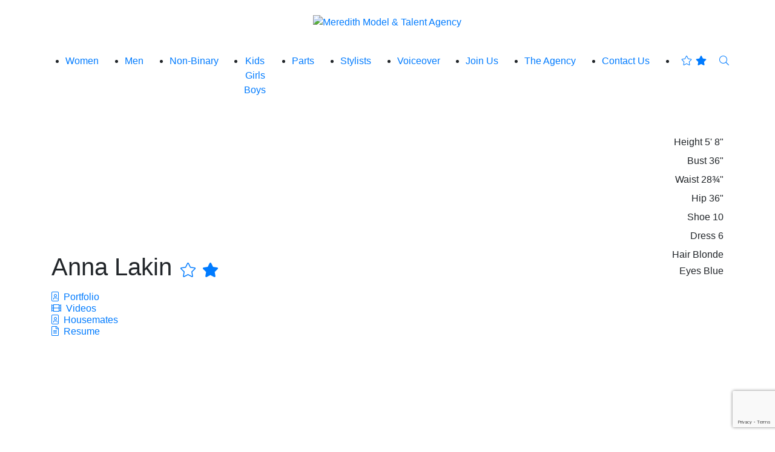

--- FILE ---
content_type: text/html; charset=UTF-8
request_url: https://www.meredithagency.com/divisions/women/portfolios/anna-lakin
body_size: 4658
content:
<!-- Powered by Syngency --><!DOCTYPE html>
<html lang="en">
<head>
	
	
	
	
	
	<title>Anna Lakin | Meredith Model & Talent Agency</title>
	<meta charset="utf-8" />
	<meta http-equiv="X-UA-Compatible" content="IE=edge,chrome=1">
	<meta name="viewport" content="width=device-width, initial-scale=1, shrink-to-fit=no">
	<meta name="description" content="" />

	<meta property="og:locale" content="en_US">
	<meta property="og:type" content="website">
	<meta property="og:title" content="Anna Lakin | Meredith Model & Talent Agency">
	<meta property="og:description" content="">
	<meta property="og:url" content="http://www.meredithagency.com">
	<meta property="og:site_name" content="Meredith Model & Talent Agency">


  <link rel="canonical" href="https://www.meredithagency.com/portfolios/anna-lakin" />


	<link rel="icon" type="image/x-icon" href="https://cdn.syngency.com/681/assets/favicon.ico">
	<link rel="icon" type="image/png" href="https://cdn.syngency.com/681/assets/favicon-16x16.png" sizes="16x16">
	<link rel="icon" type="image/png" href="https://cdn.syngency.com/681/assets/favicon-32x32.png" sizes="32x32">
	<link rel="apple-touch-icon" href="https://cdn.syngency.com/681/assets/apple-touch-icon-152x152.png" sizes="152x152">

	<link rel="stylesheet" href="https://stackpath.bootstrapcdn.com/bootstrap/4.3.1/css/bootstrap.min.css" integrity="sha384-ggOyR0iXCbMQv3Xipma34MD+dH/1fQ784/j6cY/iJTQUOhcWr7x9JvoRxT2MZw1T" crossorigin="anonymous">
	<link rel="stylesheet" href="https://pro.fontawesome.com/releases/v5.8.1/css/all.css" integrity="sha384-Bx4pytHkyTDy3aJKjGkGoHPt3tvv6zlwwjc3iqN7ktaiEMLDPqLSZYts2OjKcBx1" crossorigin="anonymous">
	<link rel="stylesheet" href="https://use.typekit.net/kdq4lsb.css">

	<link href="https://cdn.syngency.com/681/assets/plugins.css" media="all" rel="stylesheet" type="text/css" />

	<link href="https://cdn.syngency.com/681/assets/style.css?v=1.2" media="all" rel="stylesheet" type="text/css" />

	
<script>var Syngency = {"agency_id":681,"country_id":"US","subdomain":"meredithagency","office_id":null,"asset_url":"https:\/\/cdn.syngency.com\/681\/assets\/","syngency_csrf_token":"79f1ebe7d29f38de31b998ac05dabbcd","imagekit":{"publicKey":"public_EM8X6W+RRxNv9NuzDoa+b828UNE=","urlEndpoint":"https:\/\/ik.imagekit.io\/jw4mcwej5j","authenticationEndpoint":"\/imagekit.json"},"recaptcha_key":"6LeeyFspAAAAANTtcoO-dESkEX3JegB6zO3vVdrM"};</script>
<script src="https://www.google.com/recaptcha/enterprise.js?render=6LeeyFspAAAAANTtcoO-dESkEX3JegB6zO3vVdrM"></script>
<link href="https://cdn.syngency.com/assets/css-1768931297409/www.min.css" media="all" rel="stylesheet" type="text/css">


	<script>
		// Set globals
		Syngency.agencyUrl = 'http://www.meredithagency.com';
		Syngency.agencyHostname = 'meredithagency.com';
	</script>
	
  
</head>

<body class="template-model template-not-home d-flex flex-column min-vh-100 ">
	<header class="site-header pt-4 pb-5">
		<div class="container-fluid">
			<div class="row justify-content-center">
				<div class="col-sm-11">
					<div class="logo text-center mb-4">
						
							<a href="/" class="d-inline-block" title="Return to Home">
								<img src="https://cdn.syngency.com/681/assets/meredith-logo-alt-1000.png" alt="Meredith Model & Talent Agency">
							</a>
						
					</div>

					
					
						
						
					

					

					
						
					

					<a id="nav-toggle" class="nav-toggle d-flex d-lg-none align-items-center justify-content-center pt-2" tabindex="0">
						<span class="show active"><i class="fal fa-bars"></i></span>
						<span class="hide"><i class="fas fa-times"></i></span>
					</a>

					<nav id="site-nav" class="site-nav d-lg-block text-center pt-lg-3">
						<a id="close-nav" href="#" class="close position-relative d-lg-none">
							<i class="fal fa-times"></i>
						</a>
						<div class="nav-container mx-auto">
							<ul class="d-flex justify-content-center justify-content-lg-between flex-column flex-lg-row">
								<li class="active">
									<a href="/divisions/women"><span>Women</span></a>
								</li>
								<li class="">
									<a href="/divisions/men"><span>Men</span></a>
								</li>
								<li class="">
									<a href="/divisions/non-binary"><span>Non-Binary</span></a>
								</li>
								<li class="">
									<a href="#" class="sub-menu-toggle"><span>Kids</span></a>
									<ul class="sub-menu list-unstyled">
										<li class="">
											<a href="/divisions/girls"><span>Girls</span></a>
										</li>
										<li class="">
											<a href="/divisions/boys"><span>Boys</span></a>
										</li>
									</ul>
								</li>
								<li class="">
									<a href="/divisions/parts-models"><span>Parts</span></a>
								</li>
								<li class="">
									<a href="/divisions/makeup-artists"><span>Stylists</span></a>
								</li>
								<li class="">
									<a href="/divisions/voiceover"><span>Voiceover</span></a>
								</li>
								<li class="">
									<a href="/apply"><span>Join Us</span></a>
								</li>
								<li class="">
									<a href="/pages/the-agency"><span>The Agency</span></a>
								</li>
								<li class="">
									<a href="/pages/contact-us"><span>Contact Us</span></a>
								</li>
								<li class="nav-icons">
									<a id="favorites-view" title="View Favorites" tabindex="0" class="favorites-view a d-inline-block px-2" data-toggle="modal" data-target="#favorites">
										<i class="fal fa-star fa-fw star-o"></i>
										<i class="fas fa-star fa-fw star"></i>
									</a>
									<a id="search" href="/search" title="Search Talent" class="d-inline-block px-2">
										<i class="fal fa-search"></i>
									</a>
								</li>
							</ul>
						</div>
					</nav>
				</div>
			</div>

		</div>
	</header>

	<main class="pb-5 flex-fill">
		



	
	
		
			
				
				
	


<div class="container">
	<div class="row justify-content-center">
		<div class="col-12">
	
			<header class="model-header">
				<div class="model-details d-xl-flex justify-content-between align-items-end">
			
					<h1 class="text-center text-xl-left mb-2 mb-xl-3">
						Anna Lakin
						<a id="add-favorite" href="#" class="add-favorite h4 text-grey-dark"
							data-id="185918"
							data-name="Anna Lakin"
							data-url="/divisions/women/portfolios/anna-lakin"
							data-headshot="https://cdn.syngency.com/681/models/185918/headshots/218993.jpg?1685575852">
							<i class="fal fa-star fa-fw star-o"></i>
							<i class="fas fa-star fa-fw star"></i>
						</a>
					</h1>
			
					<div id="measurements" class="measurements text-center text-xl-right mb-3">
						
							<ul class="measurements list-unstyled h6 mb-0">
								
									
								
								
								
								
			
								
									
									
								<li class="mb-1">
									<label>Height</label>
									
									<span>5' 8"</span>
								</li>
									
								
									
									
								<li class="mb-1">
									<label>Bust</label>
									
									<span>36"</span>
								</li>
									
								
									
									
								<li class="mb-1">
									<label>Waist</label>
									
									<span>28&frac34;"</span>
								</li>
									
								
									
									
								<li class="mb-1">
									<label>Hip</label>
									
									<span>36"</span>
								</li>
									
								
									
									
								
									
									
								<li class="mb-1">
									<label>Shoe</label>
									
									<span>
									
									    
									        10
									    
									
									</span>
								</li>
									
								
									
									
								<li class="mb-1">
									<label>Dress</label>
									
									<span>
									
									    
									        6 
									    
									
									</span>
								</li>
									
								
									
									
								
									
									
								
									
									
								
								
								
								
								<li>
									<label>Hair</label>
									<span>
												Blonde
											</span>
								</li>
								
								
								<li>
									<label>Eyes</label>
									<span>Blue</span>
								</li>
								
							</ul>
						
					</div>
			
				</div>
				
				
				
					
						
					
				
					
						
					
				
					
						
					
				
				
					<nav class="model-nav text-center text-xl-left mb-3">
						<ul class="list-unstyled h6 mb-0">
							
							
							
										
								
									
										
												
										
								<li class=" active">
									<a href="/divisions/women/portfolios/anna-lakin/portfolio">
										<i class="fal fa-portrait mr-1"></i>
										Portfolio
									</a>
								</li>
									
								
									
										
												
											
								<li class="">
									<a href="/divisions/women/portfolios/anna-lakin/videos">
										<i class="fal fa-film mr-1"></i>
										Videos
									</a>
								</li>
									
								
									
										
												
										
								<li class="">
									<a href="/divisions/women/portfolios/anna-lakin/housemates">
										<i class="fal fa-portrait mr-1"></i>
										Housemates
									</a>
								</li>
									
								
							
							
								<li>
									<a href="https://cdn.syngency.com/681/models/185918/attachments/Anna_Lakin_Resume.pdf?1724" title="Open Anna Lakin's resume" target="_blank">
										<i class="fal fa-file-alt mr-2"></i>Resume
									</a>
								</li>
							
						</ul>
					</nav>
				
			</header>
			
			
			
				<section id="model-gallery" class="model-gallery gallery-portfolio image-gallery" data-gallery="Portfolio" data-gallery-id="163148" data-state="slider">
			
					
						<!-- Standard gallery slider -->
						<div id="gallery-slider" class="gallery-slider clearfix">
							<ul class="slider">
							
							
								
									
										
								<li class="slide singles d-block">
									
									<div class="image-container single left w-50">
										<a href="https://cdn.syngency.com/681/models/185918/galleries/163148/large/17510027.jpg?1682434979" class="image d-block w-100" data-fancybox="portfolio-slider" style="background-image: url(https://cdn.syngency.com/681/models/185918/galleries/163148/large/17510027.jpg?1682434979);"></a>
									</div>
										
									
								
							
								
									
										
									<div class="image-container single right w-50">
										<a href="https://cdn.syngency.com/681/models/185918/galleries/163148/large/17510024.jpg?1682434982" class="image d-block w-100" data-fancybox="portfolio-slider" style="background-image: url(https://cdn.syngency.com/681/models/185918/galleries/163148/large/17510024.jpg?1682434982);"></a>
									</div>
								</li>
									
								
							
								
									
										
								<li class="slide singles d-block">
									
									<div class="image-container single left w-50">
										<a href="https://cdn.syngency.com/681/models/185918/galleries/163148/large/17510025.jpg?1682434988" class="image d-block w-100" data-fancybox="portfolio-slider" style="background-image: url(https://cdn.syngency.com/681/models/185918/galleries/163148/large/17510025.jpg?1682434988);"></a>
									</div>
										
									
								
							
								
									
										
									<div class="image-container single right w-50">
										<a href="https://cdn.syngency.com/681/models/185918/galleries/163148/large/17510028.jpg?1682434994" class="image d-block w-100" data-fancybox="portfolio-slider" style="background-image: url(https://cdn.syngency.com/681/models/185918/galleries/163148/large/17510028.jpg?1682434994);"></a>
									</div>
								</li>
									
								
							
								
									
										
								<li class="slide singles d-block">
									
									<div class="image-container single left w-50">
										<a href="https://cdn.syngency.com/681/models/185918/galleries/163148/large/1762082.jpg?1682435019" class="image d-block w-100" data-fancybox="portfolio-slider" style="background-image: url(https://cdn.syngency.com/681/models/185918/galleries/163148/large/1762082.jpg?1682435019);"></a>
									</div>
										
									
								
							
								
									
										
									<div class="image-container single right w-50">
										<a href="https://cdn.syngency.com/681/models/185918/galleries/163148/large/1762081.jpg?1682435019" class="image d-block w-100" data-fancybox="portfolio-slider" style="background-image: url(https://cdn.syngency.com/681/models/185918/galleries/163148/large/1762081.jpg?1682435019);"></a>
									</div>
								</li>
									
								
							
								
									
								<li class="slide double d-block">
									<div class="image-container double w-100">
										<a href="https://cdn.syngency.com/681/models/185918/galleries/163148/large/16261509.jpg?1682434994" class="image d-block w-100" data-fancybox="portfolio-slider" style="background-image: url(https://cdn.syngency.com/681/models/185918/galleries/163148/large/16261509.jpg?1682434994);"></a>
									</div>
								</li>
								
							
								
									
										
								<li class="slide singles d-block">
									
									<div class="image-container w-25 pt-2"><!-- Push single image to center --></div>
									
									<div class="image-container single left w-50">
										<a href="https://cdn.syngency.com/681/models/185918/galleries/163148/large/17510026.jpg?1682435019" class="image d-block w-100" data-fancybox="portfolio-slider" style="background-image: url(https://cdn.syngency.com/681/models/185918/galleries/163148/large/17510026.jpg?1682435019);"></a>
									</div>
										
									<script>console.warn('Portfolio slider mismatch: Solo end single');</script>
								</li>
										
									
								
							
							</ul>
						</div><!-- #gallery-slider -->
			
					
			
			
				</section><!-- .model-gallery -->
			
			
	
		</div>
	</div>
</div>
	</main>


	<footer class="site-footer bg-grey-light mt-5 py-5">
		<div class="container-fluid">
			<div class="row justify-content-center">
				<div class="col-sm-11">
					<div class="row">
						<div class="col-lg-5">
							<div class="content d-lg-flex flex-wrap align-items-end text-center">
								<img src="https://cdn.syngency.com/681/assets/meredith-m.png" alt="Meredith Model & Talent Agency" class="logo mb-4 mb-lg-0" />
								<div class="social h4 mb-4 mb-lg-0 ml-lg-5">
									<a href="https://www.instagram.com/meredithagency/" class="instagram d-inline-flex justify-content-center align-items-center" title="Follow Meredith Model & Talent Agency on Instagram" rel="noopener" target="_blank">
		                <i class="fab fa-instagram"></i>
		              </a>
									<a href="https://www.facebook.com/pages/Meredith-Model-Talent-Agency/483955170351" class="facebook d-inline-flex justify-content-center align-items-center" title="Follow Meredith Model & Talent Agency on Facebook" rel="noopener" target="_blank">
										<i class="fab fa-facebook-f"></i>
									</a>
									<a href="https://www.pinterest.com/MeredithAgency/" class="pinterest d-inline-flex justify-content-center align-items-center" title="Follow Meredith Model & Talent Agency on Pinterest" rel="noopener" target="_blank">
										<i class="fab fa-pinterest"></i>
									</a>
								</div>
							</div>
						</div>
		
						<div class="col-lg-7">
							<div class="content d-lg-flex flex-wrap justify-content-end align-content-end h-100 text-center">
								<div>
									<nav class="footer-nav mb-4">
										<ul class="d-flex flex-wrap justify-content-center justify-content-lg-end h6 m-0">
											<li class="">
												<a href="/pages/agency-policies" class="pr-2 py-1 mr-2"><span>Agency Policies</span></a>
											</li>
											<li class="">
												<a href="/pages/client-list" class="px-2 py-1 mr-2"><span>Client List</span></a>
											</li>
											<li class="">
												<a href="/pages/contact-us" class="pl-2 py-1"><span>Contact Us</span></a>
											</li>
										</ul>
									</nav>
			
									<div class="contact-details h6 mb-0">
										<a href="tel:+16123455827" class="tel d-inline-block mr-md-3 mb-4 mb-md-0"><i class="fal fa-phone mr-2"></i>612.345.5827</a><br class="d-md-none" />
										<a href="https://goo.gl/maps/8GMVU8psedq51EjD8" class="d-inline-block" target="_blank" rel="noopener"><i class="fal fa-map-marker-alt mr-2"></i>1400 Van Buren Street, #200, Minneapolis, MN 55413</a>
									</div>
								</div>
							</div>
						</div>
					</div>
				</div>
			</div>
		</div>
	</footer>

	<footer class="copyright-footer bg-black py-4">
		<div class="container-fluid">
			<div class="row justify-content-center">
				<div class="col-sm-11">
					<div class="row">
						<div class="col-lg-7">
							<h6 class="h7 text-grey-dark text-center text-lg-left mb-3 mb-md-0">&copy;  Meredith Model & Talent Agency. All rights reserved.</h6>
						</div>
						<div class="col-lg-5">
							<h6 class="h7 text-grey-dark text-center text-lg-right m-0"><a href="http://www.syngency.com" target="_blank">Powered by Syngency</a></a>.</h6>
						</div>
					</div>
				</div>
			</div>
		</div>
	</footer>


	<div id="favorites" class="favorites-overlay modal fade" tabindex="-1">
		<div class="modal-dialog modal-dialog-centered modal-lg" role="document">
			<div class="modal-content rounded-0">
				<div class="modal-body p-4">
					<div class="container-fluid">
						<div class="row">
							<div class="col">
								<div class="close" data-dismiss="modal">
									<i class="fal fa-times fa-sm p-2"></i>
								</div>
								
								<h2 class="text-center mb-4 pl-4">Favorites</h2>

								<form action="/contact" method="post" class="contact-form" id="contact-form" accept-charset="utf-8"><input type="hidden" name="syngency_csrf_token" value="79f1ebe7d29f38de31b998ac05dabbcd">

									
									
									<div id="no-favorites" class="text-center">
										<p>Click on a <i class="fas fa-star text-grey-dark mx-1"></i> to add talent to your favorites.</p>
									</div>
									
									<div id="favorites-sent" class="hide text-center">
										<p>Thank you, your favorites list has been sent.</p>
										<button type="button" class="btn btn-primary modal-close favorites-clear">CLOSE</button>
									</div>
					
									<div id="favorites-send" class="hide">
										<p class="text-center"><a class="a favorites-clear">Clear All</a></p>
										
										<div id="favorites-selected" class="favorites-selected row justify-content-center"></div>
										
										<h4 class="text-center my-4">Send Us Your Favorites</h4>
										<div class="form-group">
											<input id="fav_name" type="text" name="name" class="form-control" placeholder="Your Name" required>
										</div>
										<div class="form-group">
											<input id="fav_email" type="email" name="email" class="form-control" placeholder="Your Email" required>
										</div>
										<div class="form-group">
											<textarea id="fav_message" name="message" class="form-control" placeholder="Message" required></textarea>
										</div>
										
										<div class="form-group text-center mt-4">
    										<button type="submit" data-sitekey="6LeeyFspAAAAANTtcoO-dESkEX3JegB6zO3vVdrM" data-callback="contactFormSubmit" data-expired-callback="recaptchaExpired" data-error-callback="recaptchaError" data-action="submit" class="g-recaptcha btn btn-primary" id="syngency-submit"><span class="loader"></span> <span>Send</span></button>
										</div>

									</div>
								</form>

							</div>
						</div>
					</div>
				</div>
			</div>
		</div>		
	</div>

	<!-- Precise browser size matching for CSS to JS -->
	<div id="css-sizers" class="w-100">
		<div id="is-xs" class="css-sizer d-sm-none"></div>
		<div id="is-sm" class="css-sizer d-none d-sm-block"></div>
		<div id="is-md" class="css-sizer d-none d-md-block"></div>
		<div id="is-lg" class="css-sizer d-none d-lg-block"></div>
		<div id="is-xl" class="css-sizer d-none d-xl-block"></div>
	</div>

	<script src="https://cdn.syngency.com/681/assets/plugins.js" type="text/javascript"></script>

	


	
	<script src="https://cdn.syngency.com/681/assets/scripts.js" type="text/javascript"></script>
<script src="https://cdn.syngency.com/assets/js-1768931297409/www.min.js"></script>


<script defer src="https://static.cloudflareinsights.com/beacon.min.js/vcd15cbe7772f49c399c6a5babf22c1241717689176015" integrity="sha512-ZpsOmlRQV6y907TI0dKBHq9Md29nnaEIPlkf84rnaERnq6zvWvPUqr2ft8M1aS28oN72PdrCzSjY4U6VaAw1EQ==" data-cf-beacon='{"version":"2024.11.0","token":"ecffabac02c84de19f301a9543f80959","r":1,"server_timing":{"name":{"cfCacheStatus":true,"cfEdge":true,"cfExtPri":true,"cfL4":true,"cfOrigin":true,"cfSpeedBrain":true},"location_startswith":null}}' crossorigin="anonymous"></script>
</body>
</html>

--- FILE ---
content_type: text/html; charset=utf-8
request_url: https://www.google.com/recaptcha/enterprise/anchor?ar=1&k=6LeeyFspAAAAANTtcoO-dESkEX3JegB6zO3vVdrM&co=aHR0cHM6Ly93d3cubWVyZWRpdGhhZ2VuY3kuY29tOjQ0Mw..&hl=en&v=PoyoqOPhxBO7pBk68S4YbpHZ&size=invisible&anchor-ms=20000&execute-ms=30000&cb=foq0srlnmx0r
body_size: 48873
content:
<!DOCTYPE HTML><html dir="ltr" lang="en"><head><meta http-equiv="Content-Type" content="text/html; charset=UTF-8">
<meta http-equiv="X-UA-Compatible" content="IE=edge">
<title>reCAPTCHA</title>
<style type="text/css">
/* cyrillic-ext */
@font-face {
  font-family: 'Roboto';
  font-style: normal;
  font-weight: 400;
  font-stretch: 100%;
  src: url(//fonts.gstatic.com/s/roboto/v48/KFO7CnqEu92Fr1ME7kSn66aGLdTylUAMa3GUBHMdazTgWw.woff2) format('woff2');
  unicode-range: U+0460-052F, U+1C80-1C8A, U+20B4, U+2DE0-2DFF, U+A640-A69F, U+FE2E-FE2F;
}
/* cyrillic */
@font-face {
  font-family: 'Roboto';
  font-style: normal;
  font-weight: 400;
  font-stretch: 100%;
  src: url(//fonts.gstatic.com/s/roboto/v48/KFO7CnqEu92Fr1ME7kSn66aGLdTylUAMa3iUBHMdazTgWw.woff2) format('woff2');
  unicode-range: U+0301, U+0400-045F, U+0490-0491, U+04B0-04B1, U+2116;
}
/* greek-ext */
@font-face {
  font-family: 'Roboto';
  font-style: normal;
  font-weight: 400;
  font-stretch: 100%;
  src: url(//fonts.gstatic.com/s/roboto/v48/KFO7CnqEu92Fr1ME7kSn66aGLdTylUAMa3CUBHMdazTgWw.woff2) format('woff2');
  unicode-range: U+1F00-1FFF;
}
/* greek */
@font-face {
  font-family: 'Roboto';
  font-style: normal;
  font-weight: 400;
  font-stretch: 100%;
  src: url(//fonts.gstatic.com/s/roboto/v48/KFO7CnqEu92Fr1ME7kSn66aGLdTylUAMa3-UBHMdazTgWw.woff2) format('woff2');
  unicode-range: U+0370-0377, U+037A-037F, U+0384-038A, U+038C, U+038E-03A1, U+03A3-03FF;
}
/* math */
@font-face {
  font-family: 'Roboto';
  font-style: normal;
  font-weight: 400;
  font-stretch: 100%;
  src: url(//fonts.gstatic.com/s/roboto/v48/KFO7CnqEu92Fr1ME7kSn66aGLdTylUAMawCUBHMdazTgWw.woff2) format('woff2');
  unicode-range: U+0302-0303, U+0305, U+0307-0308, U+0310, U+0312, U+0315, U+031A, U+0326-0327, U+032C, U+032F-0330, U+0332-0333, U+0338, U+033A, U+0346, U+034D, U+0391-03A1, U+03A3-03A9, U+03B1-03C9, U+03D1, U+03D5-03D6, U+03F0-03F1, U+03F4-03F5, U+2016-2017, U+2034-2038, U+203C, U+2040, U+2043, U+2047, U+2050, U+2057, U+205F, U+2070-2071, U+2074-208E, U+2090-209C, U+20D0-20DC, U+20E1, U+20E5-20EF, U+2100-2112, U+2114-2115, U+2117-2121, U+2123-214F, U+2190, U+2192, U+2194-21AE, U+21B0-21E5, U+21F1-21F2, U+21F4-2211, U+2213-2214, U+2216-22FF, U+2308-230B, U+2310, U+2319, U+231C-2321, U+2336-237A, U+237C, U+2395, U+239B-23B7, U+23D0, U+23DC-23E1, U+2474-2475, U+25AF, U+25B3, U+25B7, U+25BD, U+25C1, U+25CA, U+25CC, U+25FB, U+266D-266F, U+27C0-27FF, U+2900-2AFF, U+2B0E-2B11, U+2B30-2B4C, U+2BFE, U+3030, U+FF5B, U+FF5D, U+1D400-1D7FF, U+1EE00-1EEFF;
}
/* symbols */
@font-face {
  font-family: 'Roboto';
  font-style: normal;
  font-weight: 400;
  font-stretch: 100%;
  src: url(//fonts.gstatic.com/s/roboto/v48/KFO7CnqEu92Fr1ME7kSn66aGLdTylUAMaxKUBHMdazTgWw.woff2) format('woff2');
  unicode-range: U+0001-000C, U+000E-001F, U+007F-009F, U+20DD-20E0, U+20E2-20E4, U+2150-218F, U+2190, U+2192, U+2194-2199, U+21AF, U+21E6-21F0, U+21F3, U+2218-2219, U+2299, U+22C4-22C6, U+2300-243F, U+2440-244A, U+2460-24FF, U+25A0-27BF, U+2800-28FF, U+2921-2922, U+2981, U+29BF, U+29EB, U+2B00-2BFF, U+4DC0-4DFF, U+FFF9-FFFB, U+10140-1018E, U+10190-1019C, U+101A0, U+101D0-101FD, U+102E0-102FB, U+10E60-10E7E, U+1D2C0-1D2D3, U+1D2E0-1D37F, U+1F000-1F0FF, U+1F100-1F1AD, U+1F1E6-1F1FF, U+1F30D-1F30F, U+1F315, U+1F31C, U+1F31E, U+1F320-1F32C, U+1F336, U+1F378, U+1F37D, U+1F382, U+1F393-1F39F, U+1F3A7-1F3A8, U+1F3AC-1F3AF, U+1F3C2, U+1F3C4-1F3C6, U+1F3CA-1F3CE, U+1F3D4-1F3E0, U+1F3ED, U+1F3F1-1F3F3, U+1F3F5-1F3F7, U+1F408, U+1F415, U+1F41F, U+1F426, U+1F43F, U+1F441-1F442, U+1F444, U+1F446-1F449, U+1F44C-1F44E, U+1F453, U+1F46A, U+1F47D, U+1F4A3, U+1F4B0, U+1F4B3, U+1F4B9, U+1F4BB, U+1F4BF, U+1F4C8-1F4CB, U+1F4D6, U+1F4DA, U+1F4DF, U+1F4E3-1F4E6, U+1F4EA-1F4ED, U+1F4F7, U+1F4F9-1F4FB, U+1F4FD-1F4FE, U+1F503, U+1F507-1F50B, U+1F50D, U+1F512-1F513, U+1F53E-1F54A, U+1F54F-1F5FA, U+1F610, U+1F650-1F67F, U+1F687, U+1F68D, U+1F691, U+1F694, U+1F698, U+1F6AD, U+1F6B2, U+1F6B9-1F6BA, U+1F6BC, U+1F6C6-1F6CF, U+1F6D3-1F6D7, U+1F6E0-1F6EA, U+1F6F0-1F6F3, U+1F6F7-1F6FC, U+1F700-1F7FF, U+1F800-1F80B, U+1F810-1F847, U+1F850-1F859, U+1F860-1F887, U+1F890-1F8AD, U+1F8B0-1F8BB, U+1F8C0-1F8C1, U+1F900-1F90B, U+1F93B, U+1F946, U+1F984, U+1F996, U+1F9E9, U+1FA00-1FA6F, U+1FA70-1FA7C, U+1FA80-1FA89, U+1FA8F-1FAC6, U+1FACE-1FADC, U+1FADF-1FAE9, U+1FAF0-1FAF8, U+1FB00-1FBFF;
}
/* vietnamese */
@font-face {
  font-family: 'Roboto';
  font-style: normal;
  font-weight: 400;
  font-stretch: 100%;
  src: url(//fonts.gstatic.com/s/roboto/v48/KFO7CnqEu92Fr1ME7kSn66aGLdTylUAMa3OUBHMdazTgWw.woff2) format('woff2');
  unicode-range: U+0102-0103, U+0110-0111, U+0128-0129, U+0168-0169, U+01A0-01A1, U+01AF-01B0, U+0300-0301, U+0303-0304, U+0308-0309, U+0323, U+0329, U+1EA0-1EF9, U+20AB;
}
/* latin-ext */
@font-face {
  font-family: 'Roboto';
  font-style: normal;
  font-weight: 400;
  font-stretch: 100%;
  src: url(//fonts.gstatic.com/s/roboto/v48/KFO7CnqEu92Fr1ME7kSn66aGLdTylUAMa3KUBHMdazTgWw.woff2) format('woff2');
  unicode-range: U+0100-02BA, U+02BD-02C5, U+02C7-02CC, U+02CE-02D7, U+02DD-02FF, U+0304, U+0308, U+0329, U+1D00-1DBF, U+1E00-1E9F, U+1EF2-1EFF, U+2020, U+20A0-20AB, U+20AD-20C0, U+2113, U+2C60-2C7F, U+A720-A7FF;
}
/* latin */
@font-face {
  font-family: 'Roboto';
  font-style: normal;
  font-weight: 400;
  font-stretch: 100%;
  src: url(//fonts.gstatic.com/s/roboto/v48/KFO7CnqEu92Fr1ME7kSn66aGLdTylUAMa3yUBHMdazQ.woff2) format('woff2');
  unicode-range: U+0000-00FF, U+0131, U+0152-0153, U+02BB-02BC, U+02C6, U+02DA, U+02DC, U+0304, U+0308, U+0329, U+2000-206F, U+20AC, U+2122, U+2191, U+2193, U+2212, U+2215, U+FEFF, U+FFFD;
}
/* cyrillic-ext */
@font-face {
  font-family: 'Roboto';
  font-style: normal;
  font-weight: 500;
  font-stretch: 100%;
  src: url(//fonts.gstatic.com/s/roboto/v48/KFO7CnqEu92Fr1ME7kSn66aGLdTylUAMa3GUBHMdazTgWw.woff2) format('woff2');
  unicode-range: U+0460-052F, U+1C80-1C8A, U+20B4, U+2DE0-2DFF, U+A640-A69F, U+FE2E-FE2F;
}
/* cyrillic */
@font-face {
  font-family: 'Roboto';
  font-style: normal;
  font-weight: 500;
  font-stretch: 100%;
  src: url(//fonts.gstatic.com/s/roboto/v48/KFO7CnqEu92Fr1ME7kSn66aGLdTylUAMa3iUBHMdazTgWw.woff2) format('woff2');
  unicode-range: U+0301, U+0400-045F, U+0490-0491, U+04B0-04B1, U+2116;
}
/* greek-ext */
@font-face {
  font-family: 'Roboto';
  font-style: normal;
  font-weight: 500;
  font-stretch: 100%;
  src: url(//fonts.gstatic.com/s/roboto/v48/KFO7CnqEu92Fr1ME7kSn66aGLdTylUAMa3CUBHMdazTgWw.woff2) format('woff2');
  unicode-range: U+1F00-1FFF;
}
/* greek */
@font-face {
  font-family: 'Roboto';
  font-style: normal;
  font-weight: 500;
  font-stretch: 100%;
  src: url(//fonts.gstatic.com/s/roboto/v48/KFO7CnqEu92Fr1ME7kSn66aGLdTylUAMa3-UBHMdazTgWw.woff2) format('woff2');
  unicode-range: U+0370-0377, U+037A-037F, U+0384-038A, U+038C, U+038E-03A1, U+03A3-03FF;
}
/* math */
@font-face {
  font-family: 'Roboto';
  font-style: normal;
  font-weight: 500;
  font-stretch: 100%;
  src: url(//fonts.gstatic.com/s/roboto/v48/KFO7CnqEu92Fr1ME7kSn66aGLdTylUAMawCUBHMdazTgWw.woff2) format('woff2');
  unicode-range: U+0302-0303, U+0305, U+0307-0308, U+0310, U+0312, U+0315, U+031A, U+0326-0327, U+032C, U+032F-0330, U+0332-0333, U+0338, U+033A, U+0346, U+034D, U+0391-03A1, U+03A3-03A9, U+03B1-03C9, U+03D1, U+03D5-03D6, U+03F0-03F1, U+03F4-03F5, U+2016-2017, U+2034-2038, U+203C, U+2040, U+2043, U+2047, U+2050, U+2057, U+205F, U+2070-2071, U+2074-208E, U+2090-209C, U+20D0-20DC, U+20E1, U+20E5-20EF, U+2100-2112, U+2114-2115, U+2117-2121, U+2123-214F, U+2190, U+2192, U+2194-21AE, U+21B0-21E5, U+21F1-21F2, U+21F4-2211, U+2213-2214, U+2216-22FF, U+2308-230B, U+2310, U+2319, U+231C-2321, U+2336-237A, U+237C, U+2395, U+239B-23B7, U+23D0, U+23DC-23E1, U+2474-2475, U+25AF, U+25B3, U+25B7, U+25BD, U+25C1, U+25CA, U+25CC, U+25FB, U+266D-266F, U+27C0-27FF, U+2900-2AFF, U+2B0E-2B11, U+2B30-2B4C, U+2BFE, U+3030, U+FF5B, U+FF5D, U+1D400-1D7FF, U+1EE00-1EEFF;
}
/* symbols */
@font-face {
  font-family: 'Roboto';
  font-style: normal;
  font-weight: 500;
  font-stretch: 100%;
  src: url(//fonts.gstatic.com/s/roboto/v48/KFO7CnqEu92Fr1ME7kSn66aGLdTylUAMaxKUBHMdazTgWw.woff2) format('woff2');
  unicode-range: U+0001-000C, U+000E-001F, U+007F-009F, U+20DD-20E0, U+20E2-20E4, U+2150-218F, U+2190, U+2192, U+2194-2199, U+21AF, U+21E6-21F0, U+21F3, U+2218-2219, U+2299, U+22C4-22C6, U+2300-243F, U+2440-244A, U+2460-24FF, U+25A0-27BF, U+2800-28FF, U+2921-2922, U+2981, U+29BF, U+29EB, U+2B00-2BFF, U+4DC0-4DFF, U+FFF9-FFFB, U+10140-1018E, U+10190-1019C, U+101A0, U+101D0-101FD, U+102E0-102FB, U+10E60-10E7E, U+1D2C0-1D2D3, U+1D2E0-1D37F, U+1F000-1F0FF, U+1F100-1F1AD, U+1F1E6-1F1FF, U+1F30D-1F30F, U+1F315, U+1F31C, U+1F31E, U+1F320-1F32C, U+1F336, U+1F378, U+1F37D, U+1F382, U+1F393-1F39F, U+1F3A7-1F3A8, U+1F3AC-1F3AF, U+1F3C2, U+1F3C4-1F3C6, U+1F3CA-1F3CE, U+1F3D4-1F3E0, U+1F3ED, U+1F3F1-1F3F3, U+1F3F5-1F3F7, U+1F408, U+1F415, U+1F41F, U+1F426, U+1F43F, U+1F441-1F442, U+1F444, U+1F446-1F449, U+1F44C-1F44E, U+1F453, U+1F46A, U+1F47D, U+1F4A3, U+1F4B0, U+1F4B3, U+1F4B9, U+1F4BB, U+1F4BF, U+1F4C8-1F4CB, U+1F4D6, U+1F4DA, U+1F4DF, U+1F4E3-1F4E6, U+1F4EA-1F4ED, U+1F4F7, U+1F4F9-1F4FB, U+1F4FD-1F4FE, U+1F503, U+1F507-1F50B, U+1F50D, U+1F512-1F513, U+1F53E-1F54A, U+1F54F-1F5FA, U+1F610, U+1F650-1F67F, U+1F687, U+1F68D, U+1F691, U+1F694, U+1F698, U+1F6AD, U+1F6B2, U+1F6B9-1F6BA, U+1F6BC, U+1F6C6-1F6CF, U+1F6D3-1F6D7, U+1F6E0-1F6EA, U+1F6F0-1F6F3, U+1F6F7-1F6FC, U+1F700-1F7FF, U+1F800-1F80B, U+1F810-1F847, U+1F850-1F859, U+1F860-1F887, U+1F890-1F8AD, U+1F8B0-1F8BB, U+1F8C0-1F8C1, U+1F900-1F90B, U+1F93B, U+1F946, U+1F984, U+1F996, U+1F9E9, U+1FA00-1FA6F, U+1FA70-1FA7C, U+1FA80-1FA89, U+1FA8F-1FAC6, U+1FACE-1FADC, U+1FADF-1FAE9, U+1FAF0-1FAF8, U+1FB00-1FBFF;
}
/* vietnamese */
@font-face {
  font-family: 'Roboto';
  font-style: normal;
  font-weight: 500;
  font-stretch: 100%;
  src: url(//fonts.gstatic.com/s/roboto/v48/KFO7CnqEu92Fr1ME7kSn66aGLdTylUAMa3OUBHMdazTgWw.woff2) format('woff2');
  unicode-range: U+0102-0103, U+0110-0111, U+0128-0129, U+0168-0169, U+01A0-01A1, U+01AF-01B0, U+0300-0301, U+0303-0304, U+0308-0309, U+0323, U+0329, U+1EA0-1EF9, U+20AB;
}
/* latin-ext */
@font-face {
  font-family: 'Roboto';
  font-style: normal;
  font-weight: 500;
  font-stretch: 100%;
  src: url(//fonts.gstatic.com/s/roboto/v48/KFO7CnqEu92Fr1ME7kSn66aGLdTylUAMa3KUBHMdazTgWw.woff2) format('woff2');
  unicode-range: U+0100-02BA, U+02BD-02C5, U+02C7-02CC, U+02CE-02D7, U+02DD-02FF, U+0304, U+0308, U+0329, U+1D00-1DBF, U+1E00-1E9F, U+1EF2-1EFF, U+2020, U+20A0-20AB, U+20AD-20C0, U+2113, U+2C60-2C7F, U+A720-A7FF;
}
/* latin */
@font-face {
  font-family: 'Roboto';
  font-style: normal;
  font-weight: 500;
  font-stretch: 100%;
  src: url(//fonts.gstatic.com/s/roboto/v48/KFO7CnqEu92Fr1ME7kSn66aGLdTylUAMa3yUBHMdazQ.woff2) format('woff2');
  unicode-range: U+0000-00FF, U+0131, U+0152-0153, U+02BB-02BC, U+02C6, U+02DA, U+02DC, U+0304, U+0308, U+0329, U+2000-206F, U+20AC, U+2122, U+2191, U+2193, U+2212, U+2215, U+FEFF, U+FFFD;
}
/* cyrillic-ext */
@font-face {
  font-family: 'Roboto';
  font-style: normal;
  font-weight: 900;
  font-stretch: 100%;
  src: url(//fonts.gstatic.com/s/roboto/v48/KFO7CnqEu92Fr1ME7kSn66aGLdTylUAMa3GUBHMdazTgWw.woff2) format('woff2');
  unicode-range: U+0460-052F, U+1C80-1C8A, U+20B4, U+2DE0-2DFF, U+A640-A69F, U+FE2E-FE2F;
}
/* cyrillic */
@font-face {
  font-family: 'Roboto';
  font-style: normal;
  font-weight: 900;
  font-stretch: 100%;
  src: url(//fonts.gstatic.com/s/roboto/v48/KFO7CnqEu92Fr1ME7kSn66aGLdTylUAMa3iUBHMdazTgWw.woff2) format('woff2');
  unicode-range: U+0301, U+0400-045F, U+0490-0491, U+04B0-04B1, U+2116;
}
/* greek-ext */
@font-face {
  font-family: 'Roboto';
  font-style: normal;
  font-weight: 900;
  font-stretch: 100%;
  src: url(//fonts.gstatic.com/s/roboto/v48/KFO7CnqEu92Fr1ME7kSn66aGLdTylUAMa3CUBHMdazTgWw.woff2) format('woff2');
  unicode-range: U+1F00-1FFF;
}
/* greek */
@font-face {
  font-family: 'Roboto';
  font-style: normal;
  font-weight: 900;
  font-stretch: 100%;
  src: url(//fonts.gstatic.com/s/roboto/v48/KFO7CnqEu92Fr1ME7kSn66aGLdTylUAMa3-UBHMdazTgWw.woff2) format('woff2');
  unicode-range: U+0370-0377, U+037A-037F, U+0384-038A, U+038C, U+038E-03A1, U+03A3-03FF;
}
/* math */
@font-face {
  font-family: 'Roboto';
  font-style: normal;
  font-weight: 900;
  font-stretch: 100%;
  src: url(//fonts.gstatic.com/s/roboto/v48/KFO7CnqEu92Fr1ME7kSn66aGLdTylUAMawCUBHMdazTgWw.woff2) format('woff2');
  unicode-range: U+0302-0303, U+0305, U+0307-0308, U+0310, U+0312, U+0315, U+031A, U+0326-0327, U+032C, U+032F-0330, U+0332-0333, U+0338, U+033A, U+0346, U+034D, U+0391-03A1, U+03A3-03A9, U+03B1-03C9, U+03D1, U+03D5-03D6, U+03F0-03F1, U+03F4-03F5, U+2016-2017, U+2034-2038, U+203C, U+2040, U+2043, U+2047, U+2050, U+2057, U+205F, U+2070-2071, U+2074-208E, U+2090-209C, U+20D0-20DC, U+20E1, U+20E5-20EF, U+2100-2112, U+2114-2115, U+2117-2121, U+2123-214F, U+2190, U+2192, U+2194-21AE, U+21B0-21E5, U+21F1-21F2, U+21F4-2211, U+2213-2214, U+2216-22FF, U+2308-230B, U+2310, U+2319, U+231C-2321, U+2336-237A, U+237C, U+2395, U+239B-23B7, U+23D0, U+23DC-23E1, U+2474-2475, U+25AF, U+25B3, U+25B7, U+25BD, U+25C1, U+25CA, U+25CC, U+25FB, U+266D-266F, U+27C0-27FF, U+2900-2AFF, U+2B0E-2B11, U+2B30-2B4C, U+2BFE, U+3030, U+FF5B, U+FF5D, U+1D400-1D7FF, U+1EE00-1EEFF;
}
/* symbols */
@font-face {
  font-family: 'Roboto';
  font-style: normal;
  font-weight: 900;
  font-stretch: 100%;
  src: url(//fonts.gstatic.com/s/roboto/v48/KFO7CnqEu92Fr1ME7kSn66aGLdTylUAMaxKUBHMdazTgWw.woff2) format('woff2');
  unicode-range: U+0001-000C, U+000E-001F, U+007F-009F, U+20DD-20E0, U+20E2-20E4, U+2150-218F, U+2190, U+2192, U+2194-2199, U+21AF, U+21E6-21F0, U+21F3, U+2218-2219, U+2299, U+22C4-22C6, U+2300-243F, U+2440-244A, U+2460-24FF, U+25A0-27BF, U+2800-28FF, U+2921-2922, U+2981, U+29BF, U+29EB, U+2B00-2BFF, U+4DC0-4DFF, U+FFF9-FFFB, U+10140-1018E, U+10190-1019C, U+101A0, U+101D0-101FD, U+102E0-102FB, U+10E60-10E7E, U+1D2C0-1D2D3, U+1D2E0-1D37F, U+1F000-1F0FF, U+1F100-1F1AD, U+1F1E6-1F1FF, U+1F30D-1F30F, U+1F315, U+1F31C, U+1F31E, U+1F320-1F32C, U+1F336, U+1F378, U+1F37D, U+1F382, U+1F393-1F39F, U+1F3A7-1F3A8, U+1F3AC-1F3AF, U+1F3C2, U+1F3C4-1F3C6, U+1F3CA-1F3CE, U+1F3D4-1F3E0, U+1F3ED, U+1F3F1-1F3F3, U+1F3F5-1F3F7, U+1F408, U+1F415, U+1F41F, U+1F426, U+1F43F, U+1F441-1F442, U+1F444, U+1F446-1F449, U+1F44C-1F44E, U+1F453, U+1F46A, U+1F47D, U+1F4A3, U+1F4B0, U+1F4B3, U+1F4B9, U+1F4BB, U+1F4BF, U+1F4C8-1F4CB, U+1F4D6, U+1F4DA, U+1F4DF, U+1F4E3-1F4E6, U+1F4EA-1F4ED, U+1F4F7, U+1F4F9-1F4FB, U+1F4FD-1F4FE, U+1F503, U+1F507-1F50B, U+1F50D, U+1F512-1F513, U+1F53E-1F54A, U+1F54F-1F5FA, U+1F610, U+1F650-1F67F, U+1F687, U+1F68D, U+1F691, U+1F694, U+1F698, U+1F6AD, U+1F6B2, U+1F6B9-1F6BA, U+1F6BC, U+1F6C6-1F6CF, U+1F6D3-1F6D7, U+1F6E0-1F6EA, U+1F6F0-1F6F3, U+1F6F7-1F6FC, U+1F700-1F7FF, U+1F800-1F80B, U+1F810-1F847, U+1F850-1F859, U+1F860-1F887, U+1F890-1F8AD, U+1F8B0-1F8BB, U+1F8C0-1F8C1, U+1F900-1F90B, U+1F93B, U+1F946, U+1F984, U+1F996, U+1F9E9, U+1FA00-1FA6F, U+1FA70-1FA7C, U+1FA80-1FA89, U+1FA8F-1FAC6, U+1FACE-1FADC, U+1FADF-1FAE9, U+1FAF0-1FAF8, U+1FB00-1FBFF;
}
/* vietnamese */
@font-face {
  font-family: 'Roboto';
  font-style: normal;
  font-weight: 900;
  font-stretch: 100%;
  src: url(//fonts.gstatic.com/s/roboto/v48/KFO7CnqEu92Fr1ME7kSn66aGLdTylUAMa3OUBHMdazTgWw.woff2) format('woff2');
  unicode-range: U+0102-0103, U+0110-0111, U+0128-0129, U+0168-0169, U+01A0-01A1, U+01AF-01B0, U+0300-0301, U+0303-0304, U+0308-0309, U+0323, U+0329, U+1EA0-1EF9, U+20AB;
}
/* latin-ext */
@font-face {
  font-family: 'Roboto';
  font-style: normal;
  font-weight: 900;
  font-stretch: 100%;
  src: url(//fonts.gstatic.com/s/roboto/v48/KFO7CnqEu92Fr1ME7kSn66aGLdTylUAMa3KUBHMdazTgWw.woff2) format('woff2');
  unicode-range: U+0100-02BA, U+02BD-02C5, U+02C7-02CC, U+02CE-02D7, U+02DD-02FF, U+0304, U+0308, U+0329, U+1D00-1DBF, U+1E00-1E9F, U+1EF2-1EFF, U+2020, U+20A0-20AB, U+20AD-20C0, U+2113, U+2C60-2C7F, U+A720-A7FF;
}
/* latin */
@font-face {
  font-family: 'Roboto';
  font-style: normal;
  font-weight: 900;
  font-stretch: 100%;
  src: url(//fonts.gstatic.com/s/roboto/v48/KFO7CnqEu92Fr1ME7kSn66aGLdTylUAMa3yUBHMdazQ.woff2) format('woff2');
  unicode-range: U+0000-00FF, U+0131, U+0152-0153, U+02BB-02BC, U+02C6, U+02DA, U+02DC, U+0304, U+0308, U+0329, U+2000-206F, U+20AC, U+2122, U+2191, U+2193, U+2212, U+2215, U+FEFF, U+FFFD;
}

</style>
<link rel="stylesheet" type="text/css" href="https://www.gstatic.com/recaptcha/releases/PoyoqOPhxBO7pBk68S4YbpHZ/styles__ltr.css">
<script nonce="cBBZkkb9WWCOGfkjx_fQ0A" type="text/javascript">window['__recaptcha_api'] = 'https://www.google.com/recaptcha/enterprise/';</script>
<script type="text/javascript" src="https://www.gstatic.com/recaptcha/releases/PoyoqOPhxBO7pBk68S4YbpHZ/recaptcha__en.js" nonce="cBBZkkb9WWCOGfkjx_fQ0A">
      
    </script></head>
<body><div id="rc-anchor-alert" class="rc-anchor-alert"></div>
<input type="hidden" id="recaptcha-token" value="[base64]">
<script type="text/javascript" nonce="cBBZkkb9WWCOGfkjx_fQ0A">
      recaptcha.anchor.Main.init("[\x22ainput\x22,[\x22bgdata\x22,\x22\x22,\[base64]/[base64]/MjU1Ong/[base64]/[base64]/[base64]/[base64]/[base64]/[base64]/[base64]/[base64]/[base64]/[base64]/[base64]/[base64]/[base64]/[base64]/[base64]\\u003d\x22,\[base64]\\u003d\\u003d\x22,\x22exHDql1Iwo3Ch8OEf2UXwonCmyPDiykpYsKVU011fDU5H8K0dXleIMOVJMOnREzDsMO5d3HDsMKbwopdRUvCo8KswojDtVHDp1rDkGhew5/CmMK0IsOPWcK8cXrDkMOPbsOCwrPCghrCgjFawrLCicKCw5vClUnDlxnDlsO6L8KCFUdWKcKfw7XDj8KAwpUPw5bDv8OyX8OHw65gwrwiby/DrsK7w4gxbD1zwpJ4NwbCuxrCpBnClC1uw6QdWsKFwr3Dsh9Iwr9kF1TDsSrCucKxA0Few64TRMKjwqkqVMKuw6QMF2PCr1TDrC9twqnDuMKGw4M8w5dPORvDvMORw7XDrQM+wrDCji/[base64]/DgzlFwoZHCzZUfMOeCMK3wrwxCcKQGgEzwow7ccOlw7I7dsOlw7dlw58kIwrDt8Ouw55rL8K0w79LXcOZdCvCg0XCgX3ChArCpAfCjytASMOjfcOYw50ZKRw+AMK0wo/[base64]/ClCXDui7ChMOnTVNBwpspwoZnSsKyaj7CrsO6w67CkQjCuVp0w4TDulnDhRzCpQVBwoLDm8O4wqkJw50VacK3NnrCu8KmDsOxwp3DowcAwo/DkMKPETk4SsOxNEQ5UMONbWvDh8Kdw6LDiHtAEAQew4rCiMOHw5Rgwr7DukrCoQpLw6zCrgZkwqgGbzs1YE3Ct8Kvw5/ClMKww6I/ID/CtytywpdxAMK3bcKlwpzCnQoVfDLCv37DukQHw7k9w5jDnDt2QU9BO8Kxw75cw4BywoYIw7TDgRTCvQXCvcK+wr/DuB8eMcK4wrnDqjocRMOkw4bDg8K5w5XDqk7Ck3V2bsO4BcKNM8Kjw4jDkcK8JC9awrzCoMOFfkoDOcKFFijDvVtYwopTQGdeQMOZXmvDtW/CusOEKsKGeibChGAeX8KoI8KAw7fCiHRAU8OpwqzCjcKKw7fDrAtbwq1cb8O9w541K0vDmEpwN2Jhw7BSwrQnTMO8DxNkQMKPdW/DoXA/f8OHw7Ycw47Ch8O1XsK8w5jDgMKQwpoTIB/CoMK3wr/Cok/CklQJwqpJw41cw5DDpkzChsOdQMKrw7IXP8K2aMKHwq5gBMOAw4V9w5zDucKLw5fClQ/Cj1R6QMKmw7siOgnCq8KhPMKGaMO0YxkrA3rCmcOdURoDbMOOeMO4w5heaSDDkSUlPAxEwrN1w5oRcsKVUcKRw77DhyDChWN3fnDDoxTDrMKUKMKfRTg+w6QpTw/[base64]/[base64]/Du8OhOMOKw41ww5MxEcKfw6hxNsKHwrvDp37Cn8K/wozDgRcxL8KXwrdNP2rDlcKSDx/Dh8OdBF1+fz7DkAnCs01yw70LaMOaWsOAw6bCjMKVAVPCp8OUwo3Dn8K0w5JUw6ZHTsKYwo3CvsKVwp7ChRfCg8K+DTpZdy7DtMODwrQKFxo9woPDgmlda8KMw4E9bsKkZknClwzCpU3DtHQ8CBvDisOuwpNsM8OQAxjCmcKQK3VowpbDsMKuwr/DokrDoUx+w6oEV8KZEMOiQx0QwqnCkC/DrcOzE0/DhEdmwq3DkcKAwoAkNcOKT3TCr8Ktf1bCuEF6ecOLAsKlwqDDssKxRsKwHMOlA150wpTCqcK4wrbDn8K7CT/DjsO2w7ZyD8Kow5TDg8KEw6F7NibCncKSIS4xexrDtMO5w7zCsMKyXngkXsObO8Ogwrk5wq80UlXDt8OlwpMYwrDCvkPDjE/[base64]/N8OLdATCmW7ClcOBwr3Dg0XCoMOuwo8qFh/DjlJcw5Bmf8OLw6kaw6hFIxfCq8OoEMOyw71LSTpCw5HDrMOrMzbCsMOCw77Du27DrsKZLF8Xw65Rw5cYNMOBwppbSVfCmBl6wqg4RcO6SFXCvSDDthbCjl5CL8KwKsKuYsOqKsKHVsOfw4pTNFB3fxLCnsOtThjDlcKyw7nCpz/CrcOqw51+bEfDjm7CuHlSwqQIWsOXZ8Oawr9IUW1bbsOBwqZyDMOqcxHDrybDoQcIFyoZP8Orw7pOYcOpw6Z6wosvwqbCmFNBw510XBbCksO0bMOUERvCojpjPWDDiEPCh8KzUcO2PRYwSlPDmcOFwojDow/CgDx1woLCnS/DlsK9w5bDqsOFLMOswpvDm8K0S1EtZMKOwoHDohhxwqjDqmXCtcKXEnLDk1ZlWWkbw5XClXLDlsKbw4DDlWVqw5Emw4l/wowAaAXDpA7DncKcw63DnsKDY8KcZkhlajbDo8KfMUzDo3gOwobCr2lPw5gtAX9oWCNJwo3Cu8KWAzMnwrHCrlZDw5wjwqHCgMKZWXPDk8K8wr/CgG3DjzV9w5XCjsK/CMKcwrHCucOOw5N6wr5eM8OhLcKkOMKPwqvCscKjw6XCnHfDuDvDjMO2ZsKCw5zCkMKqUcOkwq4FQS/ClwzDplpWwrfCox58wozDiMOSK8OPJ8OSNyDDlVPCkMO5HMOewqxsw7PDssK6w5XDsw0IR8O8KHDCqUzCvWbCpUHDokkHwqdDG8Kww4rDlMKywqZDeUrCuXN/NV3DgMOzcMKdQBlrw7kpBMOIW8OOwqjCkMOTTCvDqMKnwpTDizk8w6LCqcOiT8OyFMOPISLChMORcMKZVy4Nw7kywoTCjMO3AcOrP8OJw57DpX3CnA8Ew6XDhRPDtT5BwrHCgQsSw5ZFWkU/w5MGw6l1LFvDhzHClMKgw6DClGXCusKMGcOALGc2GsKrBcO+wrfCtnrDnsOkKMKNIDzChcOlwoTDrsK5LzbCjcOqYcKQwr1AwqPDqMODwpzCuMO/TSjCmXTCncK0w6sEwrfCvsKJHGsLJl9jwpvCgBFgByzCultRw5HDgcKNw61IC8OOwpxAwpQEw4cSWwnCkMKxwpVSaMKXwqNzR8KAwpJLwo/ChgBZIMKYwoXCl8OKw4RUwp3CvEXDulJdAgxlA3jCvcKPwpNhB1JEw6zDtsKIwrHCuDrDmMKhbVcvwqXDvmYuBsOuwrDDu8OAbcOVBsOfwqTDslFFBWTDigDDncOdwpPDv2DCuMOACxDClMK2w7AnA3TCkW/[base64]/DnE7DtXvCuUnDlgDCg1/DvAl2RH/DiRsfTT4ENMKyfD/ChsO1wofDvcOBw4N0w7hvw6jDsR7Dm3hfScOUGkoeKVzCjMOEVhvDosOqw67DqhYBCWPCvMKPwp9nd8K+wr4Jwo8iP8OkUBUkK8O6w7RuHVtiwrM6YsOuwqp0w5xQJcOJQgzDusOsw6Mkw63CnsO8CMKwwrNDR8KXQW/DuWLCqn/[base64]/w6xab8KFV1nCpMOlb2VdwqfCmBzCisKrIMOHeHB1NRvCqcOewoTDu3TCpSjDucOzwrFKKMOUw6HCon/CqnQzwpsyJMKOw5XCgcKxw63CmMOpTwzDm8OmRiXDpRQDQcKhw7R2KF4BfTAdwp5iw4QyUmQBwq7DssOUaFDCkXsFa8O+N3nDhsKTJcO+woI0RUjDicK4UWrCl8KcIVRlfMOmFMK7FMKvw5PCi8OOw5VRQ8OEGsKWw5UCMm3DksKBcm/CjDxLwpsNw65eM2HCj15ZwpQGd1nClX7CgcOPwok8w6FhLcKiEMKvfcOGRsOyw4bDo8OAw7HCn2pEw58oIABWdyVBJcK2R8OaJMK1CcKNdh8BwqcuwpTCpMKaBMOkf8OHwq5PHcOLwogpw67CvMO/[base64]/OyzDnFnDuFk2wo17w7wnwpd/w5bDrG7DnMKqwqTDnMKrcB5iw5HDhRbDicKkwpXCihXCi2ADUUBuw7/[base64]/CrMKHPjsTwqM4MUMawp/Dux5lwrdwwq/DqcK0wqJjZncrVsK9w4dDwrQudDJTQMO6w75JYUxhVBfCm3TDlgcdw4jCn0bDocOfBl1yfMKYwo7DtwXDpigKFRjDpMOMwo8mwpZzHMKCw6DCi8KewqDDtcKbwoLCncKsfcOvwo3Cqn7CpMKzw6BUXMOsGkNywp/[base64]/[base64]/DnsOdTcO3Wzwgw5/CusKNw7FjGMOGwoQbJsObw7RNPsO6w7pGWcOAYx8awohpw7vCtcKnwoTCv8KUWcOewobChnRmw7rCjCjCj8KVfMOsB8OowrkgJcKPLsKhw7URbMOvw4fDtsKkG1cuw7BODMOIwopiw757wq3Doj/CnnTDu8OLwoPCn8KEwrLCgQrCrMK7w4/Cj8OocsKicVInNGRlFnfDiVYNwr7CoWDCiMO2ZRMvQMKRAFXDpwfCjD3DqcOVBcKUcADDj8KHZSbCm8OrJ8ORS0zCp0LCuAHDrghVT8K6wqpZw5/CmMKyw4PChVXCq1d7Ex9VE25ZSMOzERhaw77DtsKJUjoYB8OGIyFZwo7Ds8ODwr81w6vDoWPDk3zClcKVLGDDhE0UFWhWAggxw4Yqw4nCrn7DuMOkwrDCugwEwqDCuFg4w7DCli0ELhjDqmPDv8Kgw5s/w4DCscOUw7LDrsKTw6tcTzBLBcKPOSchw5LCnsKUMsOJJ8OhFcK1w7LChS0gO8OCfMO1wqt+w5/[base64]/dcOhw6NEX04mdHzCjMKiTiLCl3rDok7DiF7DpVpUdMKoOwlOw4vDgcKgw6dYwptqIcOHWQLDmSHCpcKqw7ExRl7DkcOzwos/bsO/wrTDqMKlMsOqwojCnihtwpXDlBh2I8OrwrfCk8O/F8KuB8OTw6YDS8KDw7l7VsOTwr/[base64]/Dkm93w6/[base64]/bVkWw5ILNsKmwqRhwo5IwpkFdcKuIsKPwpRBWGNRMFnDsSdMNzTCq8OBD8OkYsOzLsOEWDAUw5pBUyXDmS/CucOgwrDClsKcwrFSY2XDm8OWE33CiiZFIVhwNMKpGcKOcsKTwpDCqnzDtsOfw5rCuGI2ECh+w7/[base64]/CkU9xPwBxMy/DoMOXw77DtMKhw6QQQMOzamNZw4XDkxFSw6zDg8KcFQLDlMK3wrAeBA3CuyUIw74owpTDhQk0XMKqZkZEw6QhN8KKwrcawqF8WMODfcOQwrNJIxTCuVbCkcKGdMK1CsKOb8KCw7/CosO1wpgiw7fCqkgWw73DkzXClmlLw7QOL8KVXSLCjcOhwpLDg8OoZMKresK7O2I2w6BIwqQpPcKVwpzDlGvDui0DH8KKZMKfw7jCt8KIwqbDtsO6wpDCtMOFKcOSeAR2GcKQFjTDkMOIw6smXxwqOmvDvMK+w7bDpxBIwqtIw5IRPSrCj8Opwo/[base64]/DucK0wonCjRcEwovCt8OjPyY9wqPCrwB8dEx9w7rCq0oZPnnCjCjCsEbCr8OCwonDoEfDr3fDkMK5KHUIwqDCv8K7wo7Dh8KVKMKUwq9zZHvDnTIwwrXCsmEiU8OMRsKZB17Ci8O/EMKgYcKRwowfw6XClQfDscKvacKhfcK5woclLsK5wrN2wrDDusOuXUUdd8Kuw7diAMKjcT7DpMOzwq9bVcOYw4DCsTPCqRoPw6UrwrFydsKGdsKpOAvDnlhldsK5w4vDp8Kew63DjsOaw5nDmw7Csk3CqMKDwp/CuMKpw4rCmTHDu8KbGsKAcCfDiMO1wq7CrMOiw7DCgsOrwo4JcsOMwqh6TVcNwqoqwrouCsK8wqvDrEHDjMOmw7HCkMOUDFBIwoMFwrTCs8Kpw7wKGcKjP13DrsO3w6HCksOqwqTCsgnDoS3CgcOYw7fDisOBw5Vaw7ZGMsOtw4Q/[base64]/DmDdKw6LCiRPCpxNzw5c2B2DClMO2wpYAw5vDs0VJMsKLHMKnBcKhVyF0EsKnXsO9w4pJdlrDkyLCu8OUWTdtZhlEwq4QKcKCw5pVw5zDnmVWwrHDj3bDjsKPw5DDnyTCjxvDq0EiwrjDvRZxTMKPEEzCkC/Dv8KZw549Ph1pw6EiDcO0dMK9J2o2PR7CuSbCvsKsPsOOFsOTVE/[base64]/DssKdJg10FFBIwrDDpmFGw7XCrMKBVMOvM1xEw5ZcO8Kcw67DkMOKwq/CocOBZ3V5QgpmP186w6LDtFVgdcORwoIlwr1mJMKhO8KTGMK1w5nDnsKlGcO1wrbCmcKQw4RNw5A1wrJrbcK5RGBewp7DvcKVwpzCvcObw5jDtG/CkyzDvMObw6NuwqzCvcKlVsKMw59xCsO1w5rCvA4AJcKjwrs1w7IBwpvCocKcwqBmS8KQUcKhw5/DqivCiHLDsHRndn8sA3TClcKTGsORKFpJLnTCjnYgIy0Ew4MyfE/DmxcQPyTChSFzw4Njwolmf8OqTMOQwpDDgcOVGsK0w6k9SRsBYMOMwrHDoMOGw7tzw4klwo/DtcKlfsO3wqkzSsK7wpEsw4vCosOBw7VOX8K4L8OhJMOWw7pjwqlgw7cDwrfCggkJwrTCuMKTw7UGGsK4cXzCosKSVHvChwDDk8O/woXDlSozwrbCmMOVSsO2RcOawpVzYHNmw6/Dn8OVwoMbQRjDkMKrwr3DhGgXw5zDtMO7WnDDlMOCLxbCqMOUcB7Cl1kRwprCmSPDi0kPw6ZpRMKbLWVXwpnCgcKTw6DCrsKXwq/DiW1WF8Kgw7LCrsOZG3llw4TDhlBVw6HDtnZKw5PDkMOLV2TDh2jDl8KRH28sw5HCr8KpwqUIwq3ClsKJwpRKwqXDjcK7DUsEaSxpdcK+w4/DiThvw4QTQHHDisOiOcONCMO4AjR1wprDhz5ZwrPCijjCs8Opw7UsfcOewrldQ8KrMsKXw5E1wp3Dh8OPZkrCuMKnw5/CisOFwr7CnMOZVzEfw60Se3XDq8KFwpzCpsOtwpbCocO3wo/DhRzDhFlTwrXDtMK6QTZYdnnDrj9owrjCgcKNwofCqW7CvMK3wpJow4/ClcOyw6dIe8OmwrvCpTzDmDnDhkNJdxbCs102VDEAwpEvd8OJUnxaTS3DicKcw4lVwr1Lw4/DhgfDlW7CssK5wrrCqMKkwo8vFcOtVMOsCGl6EcKbw6jClyRCbFbCjsKcHWbDtMKUwqd1woXCik7CnCvCtHrCjwrDhsOyWMKtSsOqEMO8WsK2FWg5w4AJwo1VH8OvO8OzVwkJwq/CgcKAwovDhxNqw4cFw6LClMKrwrgGF8O0woPCmAjClmDDsMKuw6xLYsKqwqIVw5zDlsKZwrXCihfCuCEPdsKDwoJzU8ObDsKJdG1Jf1x/w4DDh8KBY2wafsOPwqczw5QSwoswFzBXamIRE8KgTcOMwpDDsMKDwoDDq0TDusOfRMKoAcK5F8O0w6fDr8Kpw5bCrhvCrCYkG1BYVFbDuMOMTsO/[base64]/[base64]/[base64]/w53CksOhf8ORw6rCtAwsw4Zjc30wA3nDssOyIsKKw5oHw5rChA/[base64]/Dl8KeL8KcwoAeTsKcEsOlKcOTD0Y9w64mEcKvTUzDjUrCnHXCscO2PwrCkV7CrMOCw5TDrG3CuMOGwoY4DHYnwoh3w6gYwovCgMKUVMK3G8OFIBDClcKRTcObEy5MwojDjsKAwoLDrsK/w7vDp8K2woNEw5/[base64]/[base64]/[base64]/[base64]/[base64]/[base64]/[base64]/DpsKqw6h8K29efsObcWMEBcKDw5tZU8OeNMO4aMK2aQjDsWFqKsKGw6lBwrPDpcK6wrbDgsKoTjwPwqNjJ8OjwpXDjMKRBcKXMMKSw7BLw6NSwqXDkALCpsKQMWMfalvDpWXCjkweb1pfWCTDlBTDrA/DtsO9YlUOcMKCw7TDrlHDk0LDucKcworDoMO0wrhvwoxtGVDCp1XCsQHCohHDiR/DmMOZGsOhCsKlw5jDjjoFSGXDusOPwrZRwrhDczPDrDl7LVUQw6tNRC5vw7sww4DClMOXwo1/[base64]/CvyTDvsOnZiUVAMOIwqhFw45+w5jDijJmw5B9B8O8QjrDqsKBa8OSSH7CmTbDpREKEjYLXMOzGsOAw7Aww4RZP8OLwqvDl3ErYk/DocKQwolAZsOuM3jCpMOXwonDiMORwqFsw5B7a0AaA13Ct1jCt2vDjXfCu8O1Y8OidcOZCG7DocOOUifDnXVsVlbDpMKUL8KowoQML3EAS8ONdcKBwqotC8KUw77Dnng+Oh7Crj1ywqYfwo3CgwvDsxdqwrdKwoTCrwPCqsKxQsOZwoLCmC0UwqnDnWN/[base64]/DrsOsw78dIMOxw7jDncKUw746a8KxwozCucKLYcORecOBw5peFgdtwpTCj2TChcOpdcOzw6shwo5tNMOWcMOewqgfw54IRgvDgD9bw4zCnCcvw7UKHh/ChcKfw6HClF/[base64]/DjcK9wrRqwqHDgMO4wr8Jw7/[base64]/w5Y3OcKHw6RPf8OswpzCkMK2W8Kiw6tIwqcpwp7CkWPCsjfDqcOELcKQX8KLwq7DqTp/[base64]/DlcKhWnkzN8OsIjVJSnfDv8KSRsKFwrPDm8O0dE4OwoZTGsKCfMKJE8OTJcOaC8KNwojDq8OEAFvCkww8w6DDs8K4YsKtwppww6XDgMKofCQ2TcOOwoXClcO2YzEdfMOcwo5/[base64]/[base64]/FMO3SA3Cn8Kow6bCuhrDv8KdwqBGw4UUwqPDpcKRw4Q3ITASccKaw7cgw6PCpAk9wrIEZ8Ohw6MkwqAsMMOocsKEw4DDnMKucsOcwpA5wqHDnsKrbUwqa8K0LiPCtMO8wp99w59Lwow7w67DoMOkc8K0w5/CpsOtwp4+aGLClcKDw4zDtcKvGjdew5/DrMK+NWLCosOpwqbDqMOnw7TCmMOVw4MTw6fCmMKMZcOKXMOcHRTDrmPCkcK5bifCm8OEwqPDscOtGW8gMF4+w5gWwophw4ZZwohOCU3CknXDvz/CgkUKUMOZPH0gwqszwrbCjgLDtsKuw7N/RMKCEn/Dpz7DhcOFTQ/Dm3jDqxo2GMOrVmZ4XVPDj8KHw44Xwq4pcsOEw4fClEnDisOAw5t0wojDr2DDlgtgXx7CqwwnWsKEaMKjYcOJL8OzM8KGYlzDlsKeZsO4w7/[base64]/[base64]/wrfCsMOZYcK/SMOcw6YsMMOWKsK2w6YFRVXDpUzDnsO7w7DDpFYWKMO0w6NcYyQVTTIHw4nCmW7Dv3wOOGfDg3/Co8Ozw67DtcKYwoHCgVhow5/Dum7DrsOmw4XDr3Vfw61ZL8OXw4PCmkYtw4DDnMKFw5ktwrjDoHXDhm7DtmHCkcO8woHDvQfDt8KLfcKMQSXDq8O/SMK3FWlna8K5T8OQw5fDl8OpdsKCwq3CkcKAXMOdw79ew4zDjcKLw4xlFHjCq8O5w4VHRcOCYUbDrMO4FiTCjwMxRMO/G2fDh009L8OBOsOsR8KsWUkcUQkow77Dj3ohwos1AsOhw4vCnsOVw6how4pLwr/Do8ONBMOLw61rSj7CvMO5KMKHw4g3w5QfwpXDn8Kxwr9MwrbDkcKdw6V0w47DpsK0wovDlMK+w7RtKnXDvMO/[base64]/Cg8OmJ3XDqgA9f8Oxw7bContAI1pqVF5UTcORwqZ1JDArBXJiw7N0w7wWwrZ7M8Khw7kTLMOpwo4pwrPDkMOlPlkQPjvCvi1Ww5zCmsKjG18hwqJdL8OEw7XCg1rDijsywoQUEsOgAMK5LjXDqH/DlMOhw43DrsKjZ04wQy1YwpdDw4kdw4fDnMKEH37CqcKKw7FUaGBzw5htwpvCk8OVw7lvH8O3wrLChw3DvHcYe8OqwqpyGsKZbFHCnsKbwq91wqHCvcKdRkDDj8OBwoNawpkQw5zDjyEWdsK4TTVoGWvCnsK9Gishwp/Ck8KlOcOKwobClTQQBcOoYMKBw4nCgXEMaW3CiT1/QcKnH8KDw6BdPRjCgcOuCjpwXwMpdDJcTMOwPnzDhgzDt0INwqXDl2l5w7RnwqLClkvCiixnCz3Cv8O4YDjCliohw73ChiTCvcKCDcK1ESwkw6nDom/DoVRawpvDvMONOMOLV8OLw5fDmcKuXVdIa1nCh8OzMQ3DmcKnSMKKdcKcYQnChngmwofCgSbDgGrDsDwPwoTDksKawpfCmW1WR8OFw5YKBTkswp18w6MsA8OIw70Mwo0QHWpDwooDSsKtw4XDkMOzw7kxNMO6w77DisKawpZ6FifCi8KGUcKGaDfCnAMGwrbCqA/CsQIBwqLCqcKFVcKXACnCr8KVwqckc8OVw5/[base64]/CqmrCghvDoHNNI2zDvcOowpXDuMOWMj/CtDzCj8Oww5/[base64]/DqcKRXgzDj8Otwr12woggwosWwqkZWMK9SE9ffsOMwqLCsWYyw4/Dt8O1w6RBK8K1f8Oiw6w0wo7DkyHCnsKqw5vCocOewpp6w5nDr8KSbBpzw57Cj8KAw50DX8OPeSATw5g8SWrDicOVw7ddW8K5ZwdTw6XCgVtsOkNFGcOPwpTDsVhcw41zfcO3DsOXwpHDjW/CpwLCo8OjesOFTy3CucKawr/CimYKw4hxw48aDsKKwpk/SDXDvUgEch5WU8K/wqjDtix2fAcJwpDCicKfSMOwwqvDi0TDuhjCgcOLwoo8ZzR8w6M8S8KNMMOewozDr1kyTMK5wpxHTMOfwqHDuE3CtX3CmUEkWMOYw7Yewrtywq15SHnCusKwVmA2GsKeVD4ZwqAPSHfCjsKow64mTcOJwoAVwq7Dq8KWw6oSw5PCqBrCi8OZwrA9wpLCicOPwqh/w6IReMKUYsK8DDUIwqbDncOzwqfDpXrDhjYXwr7DrmkCZcOSL1AVw65cwq9LAE/DvFNmwrFEw7nCs8OOwoHCpyY1NcOpw5fDv8KKMcK4bsOEw4Q9wpDCmsOmX8OFfcOLYsK1cB7CkUpow6DDp8Oxw4jDgjjDnsO2wr5cUVfColxZw5lTXljCmQLDr8OXSn5NCMKRc8KAw4zDlx9Hwq/ChHLDt1/[base64]/ClcOzwpZNH8KhwpZOPBhfwpd3w7p2wpTDsVwMwq7Csg4pMcOowovCsMKzMlLClsOeLcOBRsKBEhc6QmHCq8KqecKtwp1XwqHDj14Ww6AKwo7CrcOFd0twRgkBwpXCog3CnmPCkAzCn8OSQsKcwrHDjHfDgcODGxbDh0dDw4AEGsKSwr/DusKaBsOEw73Du8KyK0bDnVTCtiDDp2zDplxzw4U4SsKjdcKCw7l9ecK/wpXDusK5wqkzUknDhsO+RX9bKsKOOMOeViHDmTfCp8OUw5grHGzCvTNBwqYUD8OtXE1dwrzCr8ORC8O3wqXDkysHEMK2cFw3VsK/cRDDgcKlaVjChcK1wqUeSsKbw6bCpsOHFUZUaBPDhgouQ8K5fmjCu8OWwqHCkcOMP8KCw7xHYMK9QcKdbE0aMD7Drysfw60wwrzDuMOVFsOsasOSXmRNeAPDpBAowoDCnEPDtwpSVUYVw5BCWcKiwpJeXR/Cg8OFZcK7EsOYM8KOXURGfSDDnkvDqcOeJMKqYMOXw6DCswvCm8KaQSk0DUjCnsO9YiYJHkQ6IMK6w6vDuD3CkB/[base64]/[base64]/[base64]/[base64]/CsMKKw7TCosKjd3XDoTfDusKEw57DmEk4U8KRwrl3w57CgjrDoMK6w7pJwrEqKDrDqwB/SBvDqsKiUMOUGMORwqjCswFwXMORwoUqw77CgFMkWsOZwrQ+wqvDt8Otw69Awq1FMxJjw68GEFHCkMKPwpYVw4LDhAUswp9AED1SA07Cgnw+wqPDs8KfNcKkOsOiDwzCnsOhwrTDi8KKw7Ufwo5VB3/CnybDqE5nwpPDqjgWIW7Crm1jQEA2w4zDqMOswrJzw7DDlsOODsOkRcKbOMKDZlVKwq/CgjPCiinCpx3Dqm3DusKlHsOmAXktOxJVMsOjwpBJw4h+AMK/wqnDvjE6QzRVw5jClT9SYg/CnXMLwo/Cm0QCCcK/MMKowpTDilVAw588w5fChcKcwoPCuCEqwoFVw6RQwpvDuURxw6kcGwY8wrMuMMOxw7vDjXM7w6YgBMOEwovCmsODwrLCo0BecWQDFjfDnMKNW2DCqRd0RsKlB8Ohwos3w4XDn8O3BV1HRsKEI8OrRMO2w4E7wrDDpcOWOcK0LMOOwolsXQllw5o7wpxxeiUAAVDCscO/WGrDi8O8wrHCnxjDpMKLwpPDrAs5cRk0wpDDnMKyIzwkwqJdDAh/[base64]/Dg8OswpbDo8Khw7bDnBYBPWEeWMO/cwrCuTTCtEsTAUVgcsOgwovDgMKfVcKIw5oJEMKjScKrwp4twqgBP8KXw4cWw53CpGAGTiAnwr/CqnrDosKqPW7CicKuwrEEw43CqQPDoyM8w4ISXsKVwqABwog4L3bCi8Kuw7F1wrrDmQ/Cv14uME7DrsOsCQU3woclw7NJbDnDswDDqsKMw6sDw7bDgnEAw6grwqFcOGLCh8K1wrIHw4M8wo1Lw7dpw755wp02Ry0ewp/Cni3DtsOawpjDjhgsB8O1w5LDq8KnIHFIEjHCqMODZDbDp8OybcO3wp/Cih9/WMKgwrkhXsOXw7ddU8KjKMKAQ0FYwofDqsOmwobCpVAHwqR+wqPCtQHDt8KmR2Jww5Nzw41MHRPCq8OxaGTDki4EwrBsw6o/bcO0SQk9w7rCt8KWCsKIwpZLw4x/LC4bRWnDnQQRWcONdRXChcOrZsKADnMaI8OaLcOCw6zDrgjDscKuwpA6w45jAkpMw63CoCEIRsOXw68+wo/CgcOGMks1wpjCrxlLworDljRcMHXCv1HDvcOtRloMw7HDvcO3w6IFwq/[base64]/ClcOIX1FcWSUbw6w6csKNwrvCqcOcwp5+WMOwOHUrwpbCnntadMKuwqfCm1c9EgZsw6/DnsO/K8Olw4fCsgtmK8KuRUnDjnvCul80w5QpEMKoasOKw73Duh/DrEgVPMOdwrVrSMOZw7/[base64]/CoQXDs8OrwrlBwrzClcOwdDrDsyTCoiHDmsOrwqTDuy/DgFVSw5gwKsOAX8Ofw5bCph7DhAHCvjPDukosAHlQw6oowq/CkVoAYsO0csOBw7V1IDNTwrxGb2DDvHLDsMOtw5jCksKbwqI6w5J/w5BRLcOlwoIGw7PDkMKPwoNdw5fCtMKXQ8KlYsOjBsOKGTk8wrovw7h4DcOGwoUGeivDssK/IsKyaBfCo8OAw43DiTrCkcKwwqMLwpcewoQkw7rCsi8dBsKdc0teL8KiwrhWIwEjwrfDmx/CrxlDw77DhGXDmH7CnxB2w5I6wo7DvUoRBmHDikrCpcKkwqxEw4MzQMKWw7TDhk3Do8Oxw5tbw6/DocOOw4LCuX3DlcKFw7EES8OAcA/CgcOTw5tfTHsjw4otF8OBwrzCjVTDkMO/w5LCvQfCvMOJUVPDoG/CpmLCvjB0MsK1aMK1RsKoV8KBw4REesK4U2lGwoJOE8Kuw5jDrDkgAn9TXHUaw6LDk8Kdw7wUdsOJMjMIchBYWMK2Z3t4MRlhBBdNwqAtWcO7w4t/wqXCqcO9wrN4QwJDO8OKw6wmwrnDqcOGGMO5B8OVw6HCksK1DX0uwr/[base64]/Cox/ChMKqOsKdw61rwqrCj1RRPCAiw6LCsE3DrMKpw7vCkEBcwrIHw5UZasOKwqLDssOSFcKfwr5/[base64]/[base64]/DgVEmAzRLFcKBUMKBByPCuggFwqgCF3fDh8KXw5XDlsOpPgEdw5LDjExNEATCp8K9w6zCssOEw5/DgMKqw77Dh8OjwqJRaTHCisKWLXMTBMO5w6guw5PDhMKTw57CvkzDlsKAwpXCpcKNwrFcZsKfBy/DlMKPVsKqQcOUw5zDghJHwqUEwp4mdMKUEDfDrcOIw73Csl/DhcOXwozCvMKsUhwBw5LCpsKJwpTDqn4Kw65AW8Kww4wVfMO9woJ5wp1zeWYDX3vDniVBf1tKw4ZBwoLDvsKywqXDugxpwrsRwr8PFg0uw53CicKzBsOiYcKuKsK1TkRFwq9Ww7XCg0HDrT/DrnB6GMOEwqZnDsKewrFww7vDq3fDiltZwoDDhcK4w7HCpsO0B8OfworDrcK/wqx6csK2bz9vw4zCl8KVw6/CnmkQJzkiBcOpJn3ChcK0QibDmMOuw67DssKkwp/[base64]/wqMOEcKLwqYGw5w+DsKYwr/DkVtGwrvDsnPDmcKzbkDCvcKyJ8ObHMKVwobDlsKiEEoywo3DjhB9OcKzwpAON2bDkQ5Yw5hxHj9Ew5jCizZCw63DhcKdSsKjwpvDnzLDnUB+w63DqDwvQHwNQm/DigQgAsOwJVjDj8Oiwo8LaXRXw64Bwp4UIG3ChsKfA3UbH0IfwqvCk8OjGyHCjWLDnEs3UsOEdMKiwoAqwqDCuMO1w6HCtcOjwpQoO8K8wph3FMK+w77Cmn/Ci8OPwp/Cn39CwrLCmE/CqjPCrsO/ZWPDgmVEwqvCqBo4w6nDksKEw7TDoQ/Cg8O4w5QHwrXDpUvCpcKUcBoFw5HCkxPDu8KjJsKLQcOjaiLCsVkyU8OLR8K2Hk/DoMKdw4RkXW3Dg3koXsOGw4rDhcKFL8O5N8O5E8Kjw6XCuWzDpRzDoMK1Z8Khw5Elwo3Drg59cE/Dux3DpFBWdk5swoDDonLDvMOlMxfDgsKlJMK1XsKlc0/DkcK9wqbDlcKYCBrCpGPDrys2w7/[base64]/[base64]/w7XCoBMgw4dneyR9w4o9woZdw7zCpcOfR8KUDiBWw7cfCsK4wqbCt8O7L0DCk3k2w5Yww4DDmcOjAXHCi8OMT0LDiMKGwp3CrcO/w5DDqsKCTsOobEHDncKxCcKgwqgWWBnDm8OEw4slKcK7wq3ChgBSfsK9J8OhwrXDscKMVXDDsMKWR8Knw5bClCjCpBfDl8OyPwA+wovDssOVQAFJw4JMwpU0TcOPw6gZb8KXwpnCvW/Cnis+H8KMw7LCrDxrw67CoS84w7BIw686wrYiNQPDsBjCn1/DmMOJeMO/[base64]/wpbDoi9kNsOSJsOJw6XCkMKTHwvDvkrCh8O5RcKxYHPDp8O5wrLDmsKHYGvDtEAkwrkww5DDhEhTwo1uGQfCiMKYCsO3w5nCugQcwrcTHDvCigjCiw0LYMO1Lh7CjRzDhFXCiMKifcK5L03DlsOTJ3oJesKRL0DCt8KlQ8OlbcOFwrB2cR/[base64]/F8OLcMOxN1tEEibDlQY5w5t3woLDqlcQwqECw5ZCJhTDtsKzwqvDvMOUCcOMEMONVnnDjVDCvmvCrsKVDkTDhcKIMQAJwofCtmnClMKxwr3CnDLCln44wq1aesOXYExjwp8sInrCmMKKw4lYw78HVz7DsX1GwpwtwpvDqkjDvcKpw5lbGh/DrxvCvcO2\x22],null,[\x22conf\x22,null,\x226LeeyFspAAAAANTtcoO-dESkEX3JegB6zO3vVdrM\x22,0,null,null,null,1,[21,125,63,73,95,87,41,43,42,83,102,105,109,121],[1017145,333],0,null,null,null,null,0,null,0,null,700,1,null,0,\[base64]/76lBhmnigkZhAoZnOKMAhnM8xEZ\x22,0,0,null,null,1,null,0,0,null,null,null,0],\x22https://www.meredithagency.com:443\x22,null,[3,1,1],null,null,null,1,3600,[\x22https://www.google.com/intl/en/policies/privacy/\x22,\x22https://www.google.com/intl/en/policies/terms/\x22],\x22kvpMnkjz4FWo00QiPfLscxBB0UdKqhnLZrUcI4/YmhI\\u003d\x22,1,0,null,1,1769015647883,0,0,[46,76,61,60,129],null,[226,191,72,156,80],\x22RC-fMyA0UfnGVKFhw\x22,null,null,null,null,null,\x220dAFcWeA6JW_h7jg7qY1Dlwsk_VW7trNtC6RteTI-v2sHYjgoWgoyT84MpqSrn0WgZSB3ZK7ypwkE4Z-fXJ4VSoXofI92Df8E2Ow\x22,1769098447757]");
    </script></body></html>

--- FILE ---
content_type: text/html; charset=utf-8
request_url: https://www.google.com/recaptcha/enterprise/anchor?ar=1&k=6LeeyFspAAAAANTtcoO-dESkEX3JegB6zO3vVdrM&co=aHR0cHM6Ly93d3cubWVyZWRpdGhhZ2VuY3kuY29tOjQ0Mw..&hl=en&v=PoyoqOPhxBO7pBk68S4YbpHZ&size=invisible&sa=submit&anchor-ms=20000&execute-ms=30000&cb=q51hhwxw0nhb
body_size: 48308
content:
<!DOCTYPE HTML><html dir="ltr" lang="en"><head><meta http-equiv="Content-Type" content="text/html; charset=UTF-8">
<meta http-equiv="X-UA-Compatible" content="IE=edge">
<title>reCAPTCHA</title>
<style type="text/css">
/* cyrillic-ext */
@font-face {
  font-family: 'Roboto';
  font-style: normal;
  font-weight: 400;
  font-stretch: 100%;
  src: url(//fonts.gstatic.com/s/roboto/v48/KFO7CnqEu92Fr1ME7kSn66aGLdTylUAMa3GUBHMdazTgWw.woff2) format('woff2');
  unicode-range: U+0460-052F, U+1C80-1C8A, U+20B4, U+2DE0-2DFF, U+A640-A69F, U+FE2E-FE2F;
}
/* cyrillic */
@font-face {
  font-family: 'Roboto';
  font-style: normal;
  font-weight: 400;
  font-stretch: 100%;
  src: url(//fonts.gstatic.com/s/roboto/v48/KFO7CnqEu92Fr1ME7kSn66aGLdTylUAMa3iUBHMdazTgWw.woff2) format('woff2');
  unicode-range: U+0301, U+0400-045F, U+0490-0491, U+04B0-04B1, U+2116;
}
/* greek-ext */
@font-face {
  font-family: 'Roboto';
  font-style: normal;
  font-weight: 400;
  font-stretch: 100%;
  src: url(//fonts.gstatic.com/s/roboto/v48/KFO7CnqEu92Fr1ME7kSn66aGLdTylUAMa3CUBHMdazTgWw.woff2) format('woff2');
  unicode-range: U+1F00-1FFF;
}
/* greek */
@font-face {
  font-family: 'Roboto';
  font-style: normal;
  font-weight: 400;
  font-stretch: 100%;
  src: url(//fonts.gstatic.com/s/roboto/v48/KFO7CnqEu92Fr1ME7kSn66aGLdTylUAMa3-UBHMdazTgWw.woff2) format('woff2');
  unicode-range: U+0370-0377, U+037A-037F, U+0384-038A, U+038C, U+038E-03A1, U+03A3-03FF;
}
/* math */
@font-face {
  font-family: 'Roboto';
  font-style: normal;
  font-weight: 400;
  font-stretch: 100%;
  src: url(//fonts.gstatic.com/s/roboto/v48/KFO7CnqEu92Fr1ME7kSn66aGLdTylUAMawCUBHMdazTgWw.woff2) format('woff2');
  unicode-range: U+0302-0303, U+0305, U+0307-0308, U+0310, U+0312, U+0315, U+031A, U+0326-0327, U+032C, U+032F-0330, U+0332-0333, U+0338, U+033A, U+0346, U+034D, U+0391-03A1, U+03A3-03A9, U+03B1-03C9, U+03D1, U+03D5-03D6, U+03F0-03F1, U+03F4-03F5, U+2016-2017, U+2034-2038, U+203C, U+2040, U+2043, U+2047, U+2050, U+2057, U+205F, U+2070-2071, U+2074-208E, U+2090-209C, U+20D0-20DC, U+20E1, U+20E5-20EF, U+2100-2112, U+2114-2115, U+2117-2121, U+2123-214F, U+2190, U+2192, U+2194-21AE, U+21B0-21E5, U+21F1-21F2, U+21F4-2211, U+2213-2214, U+2216-22FF, U+2308-230B, U+2310, U+2319, U+231C-2321, U+2336-237A, U+237C, U+2395, U+239B-23B7, U+23D0, U+23DC-23E1, U+2474-2475, U+25AF, U+25B3, U+25B7, U+25BD, U+25C1, U+25CA, U+25CC, U+25FB, U+266D-266F, U+27C0-27FF, U+2900-2AFF, U+2B0E-2B11, U+2B30-2B4C, U+2BFE, U+3030, U+FF5B, U+FF5D, U+1D400-1D7FF, U+1EE00-1EEFF;
}
/* symbols */
@font-face {
  font-family: 'Roboto';
  font-style: normal;
  font-weight: 400;
  font-stretch: 100%;
  src: url(//fonts.gstatic.com/s/roboto/v48/KFO7CnqEu92Fr1ME7kSn66aGLdTylUAMaxKUBHMdazTgWw.woff2) format('woff2');
  unicode-range: U+0001-000C, U+000E-001F, U+007F-009F, U+20DD-20E0, U+20E2-20E4, U+2150-218F, U+2190, U+2192, U+2194-2199, U+21AF, U+21E6-21F0, U+21F3, U+2218-2219, U+2299, U+22C4-22C6, U+2300-243F, U+2440-244A, U+2460-24FF, U+25A0-27BF, U+2800-28FF, U+2921-2922, U+2981, U+29BF, U+29EB, U+2B00-2BFF, U+4DC0-4DFF, U+FFF9-FFFB, U+10140-1018E, U+10190-1019C, U+101A0, U+101D0-101FD, U+102E0-102FB, U+10E60-10E7E, U+1D2C0-1D2D3, U+1D2E0-1D37F, U+1F000-1F0FF, U+1F100-1F1AD, U+1F1E6-1F1FF, U+1F30D-1F30F, U+1F315, U+1F31C, U+1F31E, U+1F320-1F32C, U+1F336, U+1F378, U+1F37D, U+1F382, U+1F393-1F39F, U+1F3A7-1F3A8, U+1F3AC-1F3AF, U+1F3C2, U+1F3C4-1F3C6, U+1F3CA-1F3CE, U+1F3D4-1F3E0, U+1F3ED, U+1F3F1-1F3F3, U+1F3F5-1F3F7, U+1F408, U+1F415, U+1F41F, U+1F426, U+1F43F, U+1F441-1F442, U+1F444, U+1F446-1F449, U+1F44C-1F44E, U+1F453, U+1F46A, U+1F47D, U+1F4A3, U+1F4B0, U+1F4B3, U+1F4B9, U+1F4BB, U+1F4BF, U+1F4C8-1F4CB, U+1F4D6, U+1F4DA, U+1F4DF, U+1F4E3-1F4E6, U+1F4EA-1F4ED, U+1F4F7, U+1F4F9-1F4FB, U+1F4FD-1F4FE, U+1F503, U+1F507-1F50B, U+1F50D, U+1F512-1F513, U+1F53E-1F54A, U+1F54F-1F5FA, U+1F610, U+1F650-1F67F, U+1F687, U+1F68D, U+1F691, U+1F694, U+1F698, U+1F6AD, U+1F6B2, U+1F6B9-1F6BA, U+1F6BC, U+1F6C6-1F6CF, U+1F6D3-1F6D7, U+1F6E0-1F6EA, U+1F6F0-1F6F3, U+1F6F7-1F6FC, U+1F700-1F7FF, U+1F800-1F80B, U+1F810-1F847, U+1F850-1F859, U+1F860-1F887, U+1F890-1F8AD, U+1F8B0-1F8BB, U+1F8C0-1F8C1, U+1F900-1F90B, U+1F93B, U+1F946, U+1F984, U+1F996, U+1F9E9, U+1FA00-1FA6F, U+1FA70-1FA7C, U+1FA80-1FA89, U+1FA8F-1FAC6, U+1FACE-1FADC, U+1FADF-1FAE9, U+1FAF0-1FAF8, U+1FB00-1FBFF;
}
/* vietnamese */
@font-face {
  font-family: 'Roboto';
  font-style: normal;
  font-weight: 400;
  font-stretch: 100%;
  src: url(//fonts.gstatic.com/s/roboto/v48/KFO7CnqEu92Fr1ME7kSn66aGLdTylUAMa3OUBHMdazTgWw.woff2) format('woff2');
  unicode-range: U+0102-0103, U+0110-0111, U+0128-0129, U+0168-0169, U+01A0-01A1, U+01AF-01B0, U+0300-0301, U+0303-0304, U+0308-0309, U+0323, U+0329, U+1EA0-1EF9, U+20AB;
}
/* latin-ext */
@font-face {
  font-family: 'Roboto';
  font-style: normal;
  font-weight: 400;
  font-stretch: 100%;
  src: url(//fonts.gstatic.com/s/roboto/v48/KFO7CnqEu92Fr1ME7kSn66aGLdTylUAMa3KUBHMdazTgWw.woff2) format('woff2');
  unicode-range: U+0100-02BA, U+02BD-02C5, U+02C7-02CC, U+02CE-02D7, U+02DD-02FF, U+0304, U+0308, U+0329, U+1D00-1DBF, U+1E00-1E9F, U+1EF2-1EFF, U+2020, U+20A0-20AB, U+20AD-20C0, U+2113, U+2C60-2C7F, U+A720-A7FF;
}
/* latin */
@font-face {
  font-family: 'Roboto';
  font-style: normal;
  font-weight: 400;
  font-stretch: 100%;
  src: url(//fonts.gstatic.com/s/roboto/v48/KFO7CnqEu92Fr1ME7kSn66aGLdTylUAMa3yUBHMdazQ.woff2) format('woff2');
  unicode-range: U+0000-00FF, U+0131, U+0152-0153, U+02BB-02BC, U+02C6, U+02DA, U+02DC, U+0304, U+0308, U+0329, U+2000-206F, U+20AC, U+2122, U+2191, U+2193, U+2212, U+2215, U+FEFF, U+FFFD;
}
/* cyrillic-ext */
@font-face {
  font-family: 'Roboto';
  font-style: normal;
  font-weight: 500;
  font-stretch: 100%;
  src: url(//fonts.gstatic.com/s/roboto/v48/KFO7CnqEu92Fr1ME7kSn66aGLdTylUAMa3GUBHMdazTgWw.woff2) format('woff2');
  unicode-range: U+0460-052F, U+1C80-1C8A, U+20B4, U+2DE0-2DFF, U+A640-A69F, U+FE2E-FE2F;
}
/* cyrillic */
@font-face {
  font-family: 'Roboto';
  font-style: normal;
  font-weight: 500;
  font-stretch: 100%;
  src: url(//fonts.gstatic.com/s/roboto/v48/KFO7CnqEu92Fr1ME7kSn66aGLdTylUAMa3iUBHMdazTgWw.woff2) format('woff2');
  unicode-range: U+0301, U+0400-045F, U+0490-0491, U+04B0-04B1, U+2116;
}
/* greek-ext */
@font-face {
  font-family: 'Roboto';
  font-style: normal;
  font-weight: 500;
  font-stretch: 100%;
  src: url(//fonts.gstatic.com/s/roboto/v48/KFO7CnqEu92Fr1ME7kSn66aGLdTylUAMa3CUBHMdazTgWw.woff2) format('woff2');
  unicode-range: U+1F00-1FFF;
}
/* greek */
@font-face {
  font-family: 'Roboto';
  font-style: normal;
  font-weight: 500;
  font-stretch: 100%;
  src: url(//fonts.gstatic.com/s/roboto/v48/KFO7CnqEu92Fr1ME7kSn66aGLdTylUAMa3-UBHMdazTgWw.woff2) format('woff2');
  unicode-range: U+0370-0377, U+037A-037F, U+0384-038A, U+038C, U+038E-03A1, U+03A3-03FF;
}
/* math */
@font-face {
  font-family: 'Roboto';
  font-style: normal;
  font-weight: 500;
  font-stretch: 100%;
  src: url(//fonts.gstatic.com/s/roboto/v48/KFO7CnqEu92Fr1ME7kSn66aGLdTylUAMawCUBHMdazTgWw.woff2) format('woff2');
  unicode-range: U+0302-0303, U+0305, U+0307-0308, U+0310, U+0312, U+0315, U+031A, U+0326-0327, U+032C, U+032F-0330, U+0332-0333, U+0338, U+033A, U+0346, U+034D, U+0391-03A1, U+03A3-03A9, U+03B1-03C9, U+03D1, U+03D5-03D6, U+03F0-03F1, U+03F4-03F5, U+2016-2017, U+2034-2038, U+203C, U+2040, U+2043, U+2047, U+2050, U+2057, U+205F, U+2070-2071, U+2074-208E, U+2090-209C, U+20D0-20DC, U+20E1, U+20E5-20EF, U+2100-2112, U+2114-2115, U+2117-2121, U+2123-214F, U+2190, U+2192, U+2194-21AE, U+21B0-21E5, U+21F1-21F2, U+21F4-2211, U+2213-2214, U+2216-22FF, U+2308-230B, U+2310, U+2319, U+231C-2321, U+2336-237A, U+237C, U+2395, U+239B-23B7, U+23D0, U+23DC-23E1, U+2474-2475, U+25AF, U+25B3, U+25B7, U+25BD, U+25C1, U+25CA, U+25CC, U+25FB, U+266D-266F, U+27C0-27FF, U+2900-2AFF, U+2B0E-2B11, U+2B30-2B4C, U+2BFE, U+3030, U+FF5B, U+FF5D, U+1D400-1D7FF, U+1EE00-1EEFF;
}
/* symbols */
@font-face {
  font-family: 'Roboto';
  font-style: normal;
  font-weight: 500;
  font-stretch: 100%;
  src: url(//fonts.gstatic.com/s/roboto/v48/KFO7CnqEu92Fr1ME7kSn66aGLdTylUAMaxKUBHMdazTgWw.woff2) format('woff2');
  unicode-range: U+0001-000C, U+000E-001F, U+007F-009F, U+20DD-20E0, U+20E2-20E4, U+2150-218F, U+2190, U+2192, U+2194-2199, U+21AF, U+21E6-21F0, U+21F3, U+2218-2219, U+2299, U+22C4-22C6, U+2300-243F, U+2440-244A, U+2460-24FF, U+25A0-27BF, U+2800-28FF, U+2921-2922, U+2981, U+29BF, U+29EB, U+2B00-2BFF, U+4DC0-4DFF, U+FFF9-FFFB, U+10140-1018E, U+10190-1019C, U+101A0, U+101D0-101FD, U+102E0-102FB, U+10E60-10E7E, U+1D2C0-1D2D3, U+1D2E0-1D37F, U+1F000-1F0FF, U+1F100-1F1AD, U+1F1E6-1F1FF, U+1F30D-1F30F, U+1F315, U+1F31C, U+1F31E, U+1F320-1F32C, U+1F336, U+1F378, U+1F37D, U+1F382, U+1F393-1F39F, U+1F3A7-1F3A8, U+1F3AC-1F3AF, U+1F3C2, U+1F3C4-1F3C6, U+1F3CA-1F3CE, U+1F3D4-1F3E0, U+1F3ED, U+1F3F1-1F3F3, U+1F3F5-1F3F7, U+1F408, U+1F415, U+1F41F, U+1F426, U+1F43F, U+1F441-1F442, U+1F444, U+1F446-1F449, U+1F44C-1F44E, U+1F453, U+1F46A, U+1F47D, U+1F4A3, U+1F4B0, U+1F4B3, U+1F4B9, U+1F4BB, U+1F4BF, U+1F4C8-1F4CB, U+1F4D6, U+1F4DA, U+1F4DF, U+1F4E3-1F4E6, U+1F4EA-1F4ED, U+1F4F7, U+1F4F9-1F4FB, U+1F4FD-1F4FE, U+1F503, U+1F507-1F50B, U+1F50D, U+1F512-1F513, U+1F53E-1F54A, U+1F54F-1F5FA, U+1F610, U+1F650-1F67F, U+1F687, U+1F68D, U+1F691, U+1F694, U+1F698, U+1F6AD, U+1F6B2, U+1F6B9-1F6BA, U+1F6BC, U+1F6C6-1F6CF, U+1F6D3-1F6D7, U+1F6E0-1F6EA, U+1F6F0-1F6F3, U+1F6F7-1F6FC, U+1F700-1F7FF, U+1F800-1F80B, U+1F810-1F847, U+1F850-1F859, U+1F860-1F887, U+1F890-1F8AD, U+1F8B0-1F8BB, U+1F8C0-1F8C1, U+1F900-1F90B, U+1F93B, U+1F946, U+1F984, U+1F996, U+1F9E9, U+1FA00-1FA6F, U+1FA70-1FA7C, U+1FA80-1FA89, U+1FA8F-1FAC6, U+1FACE-1FADC, U+1FADF-1FAE9, U+1FAF0-1FAF8, U+1FB00-1FBFF;
}
/* vietnamese */
@font-face {
  font-family: 'Roboto';
  font-style: normal;
  font-weight: 500;
  font-stretch: 100%;
  src: url(//fonts.gstatic.com/s/roboto/v48/KFO7CnqEu92Fr1ME7kSn66aGLdTylUAMa3OUBHMdazTgWw.woff2) format('woff2');
  unicode-range: U+0102-0103, U+0110-0111, U+0128-0129, U+0168-0169, U+01A0-01A1, U+01AF-01B0, U+0300-0301, U+0303-0304, U+0308-0309, U+0323, U+0329, U+1EA0-1EF9, U+20AB;
}
/* latin-ext */
@font-face {
  font-family: 'Roboto';
  font-style: normal;
  font-weight: 500;
  font-stretch: 100%;
  src: url(//fonts.gstatic.com/s/roboto/v48/KFO7CnqEu92Fr1ME7kSn66aGLdTylUAMa3KUBHMdazTgWw.woff2) format('woff2');
  unicode-range: U+0100-02BA, U+02BD-02C5, U+02C7-02CC, U+02CE-02D7, U+02DD-02FF, U+0304, U+0308, U+0329, U+1D00-1DBF, U+1E00-1E9F, U+1EF2-1EFF, U+2020, U+20A0-20AB, U+20AD-20C0, U+2113, U+2C60-2C7F, U+A720-A7FF;
}
/* latin */
@font-face {
  font-family: 'Roboto';
  font-style: normal;
  font-weight: 500;
  font-stretch: 100%;
  src: url(//fonts.gstatic.com/s/roboto/v48/KFO7CnqEu92Fr1ME7kSn66aGLdTylUAMa3yUBHMdazQ.woff2) format('woff2');
  unicode-range: U+0000-00FF, U+0131, U+0152-0153, U+02BB-02BC, U+02C6, U+02DA, U+02DC, U+0304, U+0308, U+0329, U+2000-206F, U+20AC, U+2122, U+2191, U+2193, U+2212, U+2215, U+FEFF, U+FFFD;
}
/* cyrillic-ext */
@font-face {
  font-family: 'Roboto';
  font-style: normal;
  font-weight: 900;
  font-stretch: 100%;
  src: url(//fonts.gstatic.com/s/roboto/v48/KFO7CnqEu92Fr1ME7kSn66aGLdTylUAMa3GUBHMdazTgWw.woff2) format('woff2');
  unicode-range: U+0460-052F, U+1C80-1C8A, U+20B4, U+2DE0-2DFF, U+A640-A69F, U+FE2E-FE2F;
}
/* cyrillic */
@font-face {
  font-family: 'Roboto';
  font-style: normal;
  font-weight: 900;
  font-stretch: 100%;
  src: url(//fonts.gstatic.com/s/roboto/v48/KFO7CnqEu92Fr1ME7kSn66aGLdTylUAMa3iUBHMdazTgWw.woff2) format('woff2');
  unicode-range: U+0301, U+0400-045F, U+0490-0491, U+04B0-04B1, U+2116;
}
/* greek-ext */
@font-face {
  font-family: 'Roboto';
  font-style: normal;
  font-weight: 900;
  font-stretch: 100%;
  src: url(//fonts.gstatic.com/s/roboto/v48/KFO7CnqEu92Fr1ME7kSn66aGLdTylUAMa3CUBHMdazTgWw.woff2) format('woff2');
  unicode-range: U+1F00-1FFF;
}
/* greek */
@font-face {
  font-family: 'Roboto';
  font-style: normal;
  font-weight: 900;
  font-stretch: 100%;
  src: url(//fonts.gstatic.com/s/roboto/v48/KFO7CnqEu92Fr1ME7kSn66aGLdTylUAMa3-UBHMdazTgWw.woff2) format('woff2');
  unicode-range: U+0370-0377, U+037A-037F, U+0384-038A, U+038C, U+038E-03A1, U+03A3-03FF;
}
/* math */
@font-face {
  font-family: 'Roboto';
  font-style: normal;
  font-weight: 900;
  font-stretch: 100%;
  src: url(//fonts.gstatic.com/s/roboto/v48/KFO7CnqEu92Fr1ME7kSn66aGLdTylUAMawCUBHMdazTgWw.woff2) format('woff2');
  unicode-range: U+0302-0303, U+0305, U+0307-0308, U+0310, U+0312, U+0315, U+031A, U+0326-0327, U+032C, U+032F-0330, U+0332-0333, U+0338, U+033A, U+0346, U+034D, U+0391-03A1, U+03A3-03A9, U+03B1-03C9, U+03D1, U+03D5-03D6, U+03F0-03F1, U+03F4-03F5, U+2016-2017, U+2034-2038, U+203C, U+2040, U+2043, U+2047, U+2050, U+2057, U+205F, U+2070-2071, U+2074-208E, U+2090-209C, U+20D0-20DC, U+20E1, U+20E5-20EF, U+2100-2112, U+2114-2115, U+2117-2121, U+2123-214F, U+2190, U+2192, U+2194-21AE, U+21B0-21E5, U+21F1-21F2, U+21F4-2211, U+2213-2214, U+2216-22FF, U+2308-230B, U+2310, U+2319, U+231C-2321, U+2336-237A, U+237C, U+2395, U+239B-23B7, U+23D0, U+23DC-23E1, U+2474-2475, U+25AF, U+25B3, U+25B7, U+25BD, U+25C1, U+25CA, U+25CC, U+25FB, U+266D-266F, U+27C0-27FF, U+2900-2AFF, U+2B0E-2B11, U+2B30-2B4C, U+2BFE, U+3030, U+FF5B, U+FF5D, U+1D400-1D7FF, U+1EE00-1EEFF;
}
/* symbols */
@font-face {
  font-family: 'Roboto';
  font-style: normal;
  font-weight: 900;
  font-stretch: 100%;
  src: url(//fonts.gstatic.com/s/roboto/v48/KFO7CnqEu92Fr1ME7kSn66aGLdTylUAMaxKUBHMdazTgWw.woff2) format('woff2');
  unicode-range: U+0001-000C, U+000E-001F, U+007F-009F, U+20DD-20E0, U+20E2-20E4, U+2150-218F, U+2190, U+2192, U+2194-2199, U+21AF, U+21E6-21F0, U+21F3, U+2218-2219, U+2299, U+22C4-22C6, U+2300-243F, U+2440-244A, U+2460-24FF, U+25A0-27BF, U+2800-28FF, U+2921-2922, U+2981, U+29BF, U+29EB, U+2B00-2BFF, U+4DC0-4DFF, U+FFF9-FFFB, U+10140-1018E, U+10190-1019C, U+101A0, U+101D0-101FD, U+102E0-102FB, U+10E60-10E7E, U+1D2C0-1D2D3, U+1D2E0-1D37F, U+1F000-1F0FF, U+1F100-1F1AD, U+1F1E6-1F1FF, U+1F30D-1F30F, U+1F315, U+1F31C, U+1F31E, U+1F320-1F32C, U+1F336, U+1F378, U+1F37D, U+1F382, U+1F393-1F39F, U+1F3A7-1F3A8, U+1F3AC-1F3AF, U+1F3C2, U+1F3C4-1F3C6, U+1F3CA-1F3CE, U+1F3D4-1F3E0, U+1F3ED, U+1F3F1-1F3F3, U+1F3F5-1F3F7, U+1F408, U+1F415, U+1F41F, U+1F426, U+1F43F, U+1F441-1F442, U+1F444, U+1F446-1F449, U+1F44C-1F44E, U+1F453, U+1F46A, U+1F47D, U+1F4A3, U+1F4B0, U+1F4B3, U+1F4B9, U+1F4BB, U+1F4BF, U+1F4C8-1F4CB, U+1F4D6, U+1F4DA, U+1F4DF, U+1F4E3-1F4E6, U+1F4EA-1F4ED, U+1F4F7, U+1F4F9-1F4FB, U+1F4FD-1F4FE, U+1F503, U+1F507-1F50B, U+1F50D, U+1F512-1F513, U+1F53E-1F54A, U+1F54F-1F5FA, U+1F610, U+1F650-1F67F, U+1F687, U+1F68D, U+1F691, U+1F694, U+1F698, U+1F6AD, U+1F6B2, U+1F6B9-1F6BA, U+1F6BC, U+1F6C6-1F6CF, U+1F6D3-1F6D7, U+1F6E0-1F6EA, U+1F6F0-1F6F3, U+1F6F7-1F6FC, U+1F700-1F7FF, U+1F800-1F80B, U+1F810-1F847, U+1F850-1F859, U+1F860-1F887, U+1F890-1F8AD, U+1F8B0-1F8BB, U+1F8C0-1F8C1, U+1F900-1F90B, U+1F93B, U+1F946, U+1F984, U+1F996, U+1F9E9, U+1FA00-1FA6F, U+1FA70-1FA7C, U+1FA80-1FA89, U+1FA8F-1FAC6, U+1FACE-1FADC, U+1FADF-1FAE9, U+1FAF0-1FAF8, U+1FB00-1FBFF;
}
/* vietnamese */
@font-face {
  font-family: 'Roboto';
  font-style: normal;
  font-weight: 900;
  font-stretch: 100%;
  src: url(//fonts.gstatic.com/s/roboto/v48/KFO7CnqEu92Fr1ME7kSn66aGLdTylUAMa3OUBHMdazTgWw.woff2) format('woff2');
  unicode-range: U+0102-0103, U+0110-0111, U+0128-0129, U+0168-0169, U+01A0-01A1, U+01AF-01B0, U+0300-0301, U+0303-0304, U+0308-0309, U+0323, U+0329, U+1EA0-1EF9, U+20AB;
}
/* latin-ext */
@font-face {
  font-family: 'Roboto';
  font-style: normal;
  font-weight: 900;
  font-stretch: 100%;
  src: url(//fonts.gstatic.com/s/roboto/v48/KFO7CnqEu92Fr1ME7kSn66aGLdTylUAMa3KUBHMdazTgWw.woff2) format('woff2');
  unicode-range: U+0100-02BA, U+02BD-02C5, U+02C7-02CC, U+02CE-02D7, U+02DD-02FF, U+0304, U+0308, U+0329, U+1D00-1DBF, U+1E00-1E9F, U+1EF2-1EFF, U+2020, U+20A0-20AB, U+20AD-20C0, U+2113, U+2C60-2C7F, U+A720-A7FF;
}
/* latin */
@font-face {
  font-family: 'Roboto';
  font-style: normal;
  font-weight: 900;
  font-stretch: 100%;
  src: url(//fonts.gstatic.com/s/roboto/v48/KFO7CnqEu92Fr1ME7kSn66aGLdTylUAMa3yUBHMdazQ.woff2) format('woff2');
  unicode-range: U+0000-00FF, U+0131, U+0152-0153, U+02BB-02BC, U+02C6, U+02DA, U+02DC, U+0304, U+0308, U+0329, U+2000-206F, U+20AC, U+2122, U+2191, U+2193, U+2212, U+2215, U+FEFF, U+FFFD;
}

</style>
<link rel="stylesheet" type="text/css" href="https://www.gstatic.com/recaptcha/releases/PoyoqOPhxBO7pBk68S4YbpHZ/styles__ltr.css">
<script nonce="Fuq-Qqj62TgyCLAqsq4xJQ" type="text/javascript">window['__recaptcha_api'] = 'https://www.google.com/recaptcha/enterprise/';</script>
<script type="text/javascript" src="https://www.gstatic.com/recaptcha/releases/PoyoqOPhxBO7pBk68S4YbpHZ/recaptcha__en.js" nonce="Fuq-Qqj62TgyCLAqsq4xJQ">
      
    </script></head>
<body><div id="rc-anchor-alert" class="rc-anchor-alert"></div>
<input type="hidden" id="recaptcha-token" value="[base64]">
<script type="text/javascript" nonce="Fuq-Qqj62TgyCLAqsq4xJQ">
      recaptcha.anchor.Main.init("[\x22ainput\x22,[\x22bgdata\x22,\x22\x22,\[base64]/[base64]/MjU1Ong/[base64]/[base64]/[base64]/[base64]/[base64]/[base64]/[base64]/[base64]/[base64]/[base64]/[base64]/[base64]/[base64]/[base64]/[base64]\\u003d\x22,\[base64]\\u003d\x22,\x22S8Odwo4cK8Oow45Vw5zDqcOgcz0eVsKrw6hjQMKtR1jDucOzwoZDfcOXw4zCggDCpjoGwqUkwpBpa8KIVsKwJQXDoWR8ecKBwofDj8KRw5XDlMKaw5fDoxHCsmjCvsKowqvCkcKKw5vCgSbDosKhC8KPTlDDicO6wpXDmMOZw7/CssOIwq0HTcKowql3fDI2wqQWwogdBcKEwqHDqU/DqsKBw5bCn8OlB0FGwoUNwqHCvMKnwpktGcKbJ0DDocOGwqzCtMOPwrXCiT3DkzXCkMOAw4LDlMO1wpsKwqBAIMOfwqoPwpJcTcOjwqAebsKEw5tJTsKOwrVuw6lqw5HCnCDDpArCs1jCt8O/OcKlw4tIwrzDjcOqF8OMIwQXBcKSTw55TMOOJsKeQ8OILcOSwrnDk3HDlsKCw5rCmCLDriVCeg3CsjUaw5F6w7Y3wr3CpRzDpSvDhMKJH8OgwrpQwq7DlsKBw4PDr1dUcMK/[base64]/O1ZDwrTCokRWw4XDjsOiScObw5LCu8OqXF44NsOnwrM1QcOFS2M5N8O7w6jCk8OPw6fCrcK4PcKtwrA2EcK0wqvCihrDp8OCfmfDjRABwqtBwq3CrMOuwploXWvDhsOjFhxVBmJtwr7DlFNjw6DCl8KZWsOOL2x5w7QyB8Kxw7rClMO2wr/ClMOdW1RYPDJNKnkGwrbDhklccMOjwp4dwolZAMKTHsKbAMKXw7DDjMKON8O7wpbCl8Kww64hw4kjw6QJdcK3bgd9wqbDgMO4wqzCgcOIwr7Dv23CrVXDtMOVwrFhwq7Cj8KTc8K0wph3dsOdw6TCshEoHsKswpgsw6sPwrrDl8K/wq9qBcK/XsKzwrvDiSvCr3nDi3RHfzssPFjChMKcPsOkG2pqNFDDhApvEC06w5knc2nDkjQeHQbCtiFPwp9uwopDK8OWb8OpwqfDvcO5TMKvw7MzMwIDacKpwoPDrsOiwpVDw5cvw5/DgcOwbsOMwqEvdMKOwqMHw5nCisOyw7dpKsKhAcKmUcO3w5pyw5pRw612w4LCsyUtw7nCr8K7w7lwKMKSEXrCssKofwrCpHbDuMOPwrzCsQ4Bw6bCo8OresOqP8OUwqkUaVZVw5LDrMOTwrYZV3nDjsOcwrHDhU0/w5LDgsORcwvDkcO3BxDCh8KJCgTCmH8mwpLCjgnDvG1zw49AIsO4LmNUw4TCssK5w7jDgMKiw7XDh0tkCsKow4/CnMKMM2VUw7zDhWoJw6jDgmBmw6LDscOZJ0nDhUrCpMK3f0Eow4LDrcKyw44bwqHCqsOiwrpcw5/CuMKiAkByfgR+BsKFw5/DhlMpw7wiNWzDgMOJeMOzTcOxdAZpw53DlBtjwpLCpBvDgcODw58ZO8Opwol4ZcKIcMONw6Qrw6jDgsKncTvCrMKlw5DDucOSwobCj8KFQiETw7sabl7DmMKNwpPCvsOFw7PCgsOTwqfCuy3DrhhowqHCqsKUKz1uRDjDoxVZwqPCs8K/wq/Dn3fCmMKbw6h3worDkMKdw41/TsOywrDCkwrDjhrDo3JBXQjCgmwlLAAcwp0zW8OieC4FcinDhcOFw51Rw6hcw4rDjTjDiXrDjsOjwrnClcKVwqIrSsOQVsO0N2Z4EMK0w4XCpj1SP3/CjsKPQVPDtMKFw7B2w4jCmCzCg2vDoU/CtU/Cl8OyDcKjWcKQE8K9JsK1Myo5w71Yw5B4a8KxfsO1PA17wrTCuMKdwqfCoShqw6VZw5DCu8KpwpQ3RcOuw4zClzTCkF/[base64]/PsKtw6HDiMKwwr5Lw5p1wqLDhMKVw6rDhMOhbMKIw43DsMKJwqkJWWvCiMOsw7HDvMOUOkzCr8O+wrvDtcKmGCPDrTQjwq98HMKswpXDjgp9w4kbXsOaVXIMUldNwq7Dom4GIcOrRMKxCGAaU0x2GMOtw4bCucKVcMKiJipGIXHCjjM+Sh/ClcKbwpHCh07Dnm/DlMO/wp7CkwrDrjDChMO1NcKaMMKkwobCgcOZE8K7TMOlw7HCmAbCqkHCsnk4w6bCgsOGFyZjw7DDgCZ7w4kow4tHwoNKI1odwoMIw4tBQwRjU3HDrkHDqcOocABFwqshQiHCgVwTcsKeM8ONw5/CpyrCk8KSwqLCrcOsVMOeaAPCvjhnw57DokHDlcOLw6kvwqfDg8OsBFXDuTwkwqzDhAReUjjDgMOHwqMtw63DlD5ACsKkw4hDwp3DrcKPw5TDnkQOw6TCjcKwwo5kwpJkLsOcwrXCt8KuNMO7BMKSwovCh8KAw59yw7bCsMOaw7NcdcKSZ8OXFsOrw5/CqXvCtcOnATPDlHzClFw9wpPCusKSIcOBwr0jwrY8FEgywrs/M8Kww6U/G0UFwrEvwqPDjWjCncKzE2BNw7/[base64]/FsKWwpEKw4bDqhBXwrbCgMKsw4HClgXDsQpDPhfDhcOIw7ANYFtwVMKWw4XCvjrDlSlEXB3CtsKow6DCjsONYMOUw7bCnQsSw5pIVFYBCF7DhsOJY8Kiw60Hw4/Cpi7ChF7Ct0dJWsK7RnQ7RV55XcKwK8Oyw7LCpyXCh8Kqw7NBwo3DrA/DkcOVBcOQAsOWM3BpWF0vw4IdR3rCkcKRXF4zw5DDtmNPQMKvUkHDk07DnGkqIsOyPirCg8OGwrPCtEw7wrHDrCF0YsOvKV4jWnzCv8Ktwr5CegrDkMO6wpTCsMK/w54lwqnDq8OTw6jDnH/DoMK1w7HDnnDCrsK1w6vDscO8AEDCq8KQB8OBwpIca8KpJMOrS8KAM2g2wqgbe8OSEXLDozLDmVvCpcOPfR/CqEXCq8KAwq/DhULCn8OFwqcWH1wMwoRcw7UQwq/CocK/X8OkCsKxJU7Ch8KSXMKFfVdfw5bDm8Khwo/CvcKSw4XDhMO2w55mwpjCusOSf8ORN8O9w45Vw7AswpYZJlPDlMOySMOFw5Iuw4Niw4EHMidgw75Hw6FcIcOJCHVnwrfCscOTw5jDpMKDQSnDjAjCsw3Ds17Ct8KLH8OSGQ/[base64]/[base64]/w6McVio/wo58ci86w6TDtsOuFsONwojCmsKtw4IEFMKQFTpww4AtC8K1w44Sw6lgUcKUw6lFw5gpwpjCn8OMGiXDvmzCmsOyw5bCoWhALsODw7PCtgYSC3rDs20Rw6IaIsO/[base64]/Cgn1gw7DCncOTQQoFN8KYPgLDkB/CsA7CgMKiUcKdw5nDrsK4cQ/Cp8Ojw5k/JMORw6/CjFvCqMKIa3DDiUfDiAfDqkPDusOsw5RWw4zCjDXCtVk2w7Avw5RQJ8KpcMOCwrRcwptqwr3Cv13DrnM/w73Duw/CuHnDvhcYwrLDn8K8w7ZZZg/DkUnCvsOcw7A8w4zCu8K9wpDCmEzCqcOiw6XDp8Onw5BLEDDDuyzDrggMTWfCuV59w7E3w7rCgjjCtWHCrMKWwqDCiiQMwrrChsKswokRHcOowq9kMUDDuGM5QcOXw54Gw6bCscOBwp7CucOjNjXCmMKmwr/DtwbDhMKyOcKew57CscKswpnCjzI9I8O6QHN1w7x8wrtuwpAUw7VAw6jDkkNTA8K8wpwvw4B6NzQWwq/Dv0jDhsKhwobDpBzDqcOUwrjDusOaci9VMA4XOm1YGMOhw7/DosKow4pSJHcOOcKqw4UsTArCvU56SBvDiWNWbHQywpvDicKUIwtsw5B2w5NQwoLDsH7CsMOrBWDDlcK0w6thwoYCw6Ejw7nCiwZuFsKmT8KTwpdaw7k7JMKfYSsyL1XCuS/DtsO0wp7DoS1Tw4DCp2TDq8KUFxXCjsO6McKnw6oXHxjCqEsWEHPDl8OQbsODwp19wrNIBgFBw7nDp8KzBcKFwoR0wqzCiMK/D8OrRj9xwqQqZMOUwp7CqS3Cv8OkcMOwUWbDl1Z2JsOkwq4Yw6HDt8O8NmxuAFRgwrBUwpotIcKzw647wqnDjkRFwqXDiFd+w5DCtlJBDcOgwqXDncKDw7jCpzsXWxfCgcOadxxvUMKBBR/Ck0nCnsOjUVDCtH5AdwfDv2HCn8KGwo7Du8O/c1jDjx4Gwq3CoSQcwpzCnsKOwoRcworDiAFWeRTDjsOew4NkHsONwoLDk0nDgcO2UhjCo2lewqbCisKZwpM7w5w0HsKZNmJQVsKvwpQBfsO0FMORwrjCq8Ktw4/[base64]/[base64]/Cn3DCrMKRYsKkwr/[base64]/REAwGWfDixHCnsKyBFkpw4ZKOcOBJcOOcsOpwolfw6HDpVhAYATCvSV6UzVtw4VVajPClcOqNWjCn21Tw5Q+LDRTwpPDu8OUwpzCkcOBw5Zzw6/CkBpawqrDn8Ohw57CscOeQz8HG8OrdC7CnsKJesOfMSnCgSE/w6fCo8O+wpvDjcKtw7AmfMOMAG7DucO/[base64]/DrnvDlcOqRsOEw44WwolCHsO5LcObwqkmw4RwSBfDoA5+w43ClhIrw6YKHg3Cg8K7w6PCkXHCjgJLTsOhAiLChcOMwrXCtcOkwqXCgUEbecKawq8sVinCg8OWwr4tLBQjw6TCu8KFCMOnwp5GOlnCssOhwpc/w4oQbMOGw5LDicOmwpPDk8K5SGPDsVl0NFvCmHtsd2kVU8OMwrY8Z8KjFMKNWcKQwpgeFsKmw70rcsKQLMKJbwZ/w5XDsMKIN8OZYBQ3e8ODYsOewqnCuwEkRlZtw5JYwqTCj8Kkw48gDMOfHMOkw60tw7zCm8OhwpxgRsO8UsOvC3rCicKRw5I3wq12KEJVWMKTwphmw4I1wpEgZ8KPwrB1wrtNIMKqOMOtw7xDwrjCjmTDlsKOw6XDpsO2KjgUW8Odaz/CmcK0woBPw6TCqMOHJ8OjwqDCq8ODwrx7FcKkw6AZaiTDvBwAbcKdw4nDlcOlw4kVeH7DvXjDnMOCWEvDpj5pd8KyLH7Do8OJUMOZFMOMwqhOD8Ogw57Cu8O1woTDojcfEwnDsiUYw75rwoY+ZsK6w7nCi8Kkw6R6w6jCmCZHw6bCvsKrwpLDmkUJwpRzwrJ/PcK/w6nCkS7DkF3Cr8KFfcKRw4XDoMKHL8Kiwo/Cq8O9w4IMwrtcfHTDncK7Gg12woPCscOIwpjDq8Kswp5qwq/DkcOowq8Iw77ClcOWwrjCpcOeexYDFijDhMKnG8KZey7DiCA0NgbCtgRxw73CrATCp8Ozwrd+wogYfkZDW8KHw6s2RXVXwqvCqhI+w5bDj8O1Ujx/wooIw4jDtcOoMMK/w47DsnoWw43Dp8OyC3/CosKsw6nDvRoCIEpWw5JzSsK8dyTCngTDi8K/[base64]/[base64]/CsMOVWG52w6gfw7QNwrnCtUnCkMKnP8OmwqHDux0cw6tJw5Npwp9+wrrDoFLDjV/[base64]/[base64]/[base64]/w4sWw4nCpcOTe8O2Q8OQGBHDtVjCkMK5anbCgMOUwq/[base64]/Ci2/[base64]/BgfDusK7CFwDwozCicOIXwEqw4B4VsOFwpLDtsOvwro1w45ww7zClsKSSsOiNT89N8O3w6MQwrLDqcK1fMOwwrjDq3bDhcK1V8K5bsK0w6p3w7bDijBYw7XDkMOVw6fDtVPCssOrRsOsBElkbS8zWzZjw4l9c8KQfMONw4/Cp8OJw4zDgjLDiMKaSHHCvHLCqMODw5pMODs8wol8w4Rew7HCoMOIwoTDh8KuZsOsNydHw6owwr4Owq0Yw7/DmMODThLCrcKWQWfClC/DtgXDgsO6wqfCv8OHWcKrZsODw6MZP8OMZcK8w6M3WFLDo2rCm8OTw5/DmFQ+YMKowpZHRSQgGjlyw6jCvX3DuVJqIwfDsEDDn8Ozw5PDk8OJw4/ClH1lwp/ClAHDocO6woLDmXVfw5dFLMOQw5DCuGMowrvCscKDwodAwp3DoivDrUPDqjLCqcOvwqzCuRfDhsKObsOzHBjDoMOAfcKtS0NwNsOldMOhw5XCi8KvU8Kew7DDvMK1bMKDw6x/w6HCjMKaw6VuSmjChsOywpZHQsOfIG7Cs8OeUTbChDQDT8OYIH/[base64]/DnSDDv8KVw4HCj8O9wowywobDpRM0w7UOwp1Mw71gbAbCl8Kzwp8cwodkIW0Ew5oKF8OqwrvCjAR+JsKJecK0MsOpw7nDqcOfP8KQFMKww5bDvCvDnU/CmwDDr8KKw7zChcOmYXHDoQBFc8Obw7bCi3cfIx9yZDpSJcOMw5dgCA8tPGJaw4MYw64FwpZ3McKuwr4+AsOCw5IHwpXDp8KnE3NeYC/[base64]/[base64]/wpl/w5oGOcO4w6MFwoUwLlJXw4kba8Kew5rDvMOSw6kvI8OXw5HDk8OTwqQMTDPCi8KbFsKTaAHCnBIgwrjDpibCsghZwqLDlcKZEMOSAynCn8OpwqkiNMOXw4HDmyhgwocHPsODQMOdw6/[base64]/Ch083HXTCksKnSkxJw7rClsKAU2puTcKKRW7DmsKDe2TDqcKCw6l6MWFCHsOTNcONEwhKAXPDtkXCsRU4w77DiMKPwo1GeADCngtDFcKPw5/[base64]/[base64]/CtHDChMONXMOGXhfCnsKnw6/Cr0kVw5Fuw6oGCMK7wps5ZBTCnksaeBZgd8KtwpDChSZgUnUdwojChMKUF8O2wrHDpGPDvRzCqMOWwq5eXz9nw6V7NsKwacKHwo/Dt1QwccKewrZlVsOWwoTDjhHDl3PCpQscY8Ktw5Uow4oEwqckNATCh8OuUCQKTsKsD0UkwppQHFbCvMO3woIQaMOOw4MmwoXDhsOrw783w77Dti3Cp8OywrcPw6zDvMKqwr56w68/csKYEMKjNANGw6HDtMOtw7zCs0/DnBsfw4zDlnhlBcObAWIIw5oPwrl5FRDDqkVxw4BlwqfCrcK9wpnCtXdFecKcw5zCvsKeNcOOKcORw4QtwrrCrsOoY8OUf8OBecKASBLCnjtzw6bDm8KCw7bCmzrCrsOYw4NUEG7DiCxowqVRQ0HDgwTDi8O+cnJZecKwbsKjwr/DpkJ/w4nDmBzDpATDoMOwwoE2fXvCsMKpSjIswqt9wowQw7TCvcKndQokwpbCsMK2w6w6ZGXDusOdworCmlpHw47DksK6KyIyYsOPDsKyw5/CiyzClcOUwrXCusKAAcKtZcOmBsOSw6PDtE3DilUHwo3Dtx8XEzdew6MtZWJ6wpnCqkbCqsKABcOTKMOwf8O9w7bCiMKkdcOZwp7CiMOqUMOhw4zDlsKkCRrDh3bDqFvDiklLZgxHwpPDvRHDp8OQw6zCjcK2wp5HGsKTwq5QEDcBwrR0w5Rwwp/[base64]/Dg0PDlcOQw6olaB3ClhdYw5UDFcOXK2N7wovDssO9NcKQw6fCnBVEVMKgRFNGRsK5amPDiMK7TmTDksKywqteYMK+w5PDuMO7EX0SJxfCm1ITS8KXYCjCqMOKwrvDjMOkCMKywoNLQ8KQXsK3fEE0PhzDnAZfw6MGwoDDp8KCEsOTT8OYR35/[base64]/CgH4fwooUw4dQH8KJwpDDmsOGw7oXw5sPXyNHF0jCl8KFfSLDgcO9c8K3fxfCg8K7w6bDsMOaNcOgwoMmbQgZwoXDm8OZe1vCq8Opw4PCqMOzwptKCMKMeWEwJkxvH8OObcKMQcO/[base64]/wpPDrgrDpioaw4/CgsOYw5hcwqFkw5DDscOgal7Cn1BDQBfChGrCplPCsy9KfRTCnMOFdwlGworDmljCv8KNWMKpKE4sXsOeRMKLw7fDpHHClsOAM8Oxw6HCh8Kcw51ZF1/Cr8Kuw58Lw4fDhsOSNcKaYMKPwqXDlcOvwrZsZMOyQcKtUsOYw7xCw69/[base64]/wp3DpnNiw7M4OMKSOStKUzjDsMOuOQXCisObw6cww5Fzw73Dt8OIw7kqaMKPw4MZdD/Cm8Ovw65owrowd8OFwpBYNsO/wp/CmVDDoU/Ct8ONwqNQfzMEw6JhU8KUR2YfwrEJHsKLwqrDvWdpEcKHS8KoWsO+C8KwGjXDi0bDpcK8ZsOnIkNqwppXMSXDrsKqwrNrYcKfPMK9w4vDtQPCuRnDjQpdVcKrNMKVw5/Ctn/ChHhSezzDrCoVw6Nrw5llw6/CiUDDpcKeCjrDjcKMwrcCKMOowrDCvk3DvcKywoUXwpdWVcO4esOHM8KtOMK8GsOMYWvDrkbCnMOiw67DpC7CiCozw58FHwPDq8Kjw57CpMOwSmnDnAXDjsKKw63Dhn1HQcKzw5d5w57Dmy7DgsKTwqZQwp9ubEHDgSk9FR/DmsO/b8OUNsKLwq/DinQtZcOKwrUxw4HCoVhkT8Onw6hmw5DDlsK9w7QAwrYYJAdyw4QyAhPCscKnwr02w6jDuBU1wr8HUQcaXX7CjGtPwpnDucK+RsKHGsOmflTCoMKVwrTDqMKKwq4fwp1rInvCiSnDjBAgwoTDlX4/EGrDtG06ejULw6LDmcKbw65xw7bCq8OiGcOQAMKOHcKJIldNwoXDmBvDgBDDuyTCtGvCj8KGCsOGdHA7PW9NC8Oaw5Ufw4NlRcK/[base64]/DjcKYwrvCmD7Dg8KPworDmRYRcDwnw4zDssO0FXgZw7F2AyIiNSTDuyQZwqfCr8OfH0QbZWMMw6DCuAjCgSDCjcOaw7nDoQdUw7dFw7A5F8OPw6TDnFFnwp5sLH94wow0J8K0FD/DhFkcwrVDw6zCiHVqKiNnwpQZCMOhEWBEE8KWWcK1Dm1Tw5DDlsKywpcqOEDCoQLCkU3Dh1RGDzfCrWrCgMKjAcODwq8mURcQw4gJASjCgDkncTwsLR5qWwYUwqJpw5tqw5c0McK4F8OoVETCqRdlMjDDr8OlworDjMOKw6l7b8OsLUzCrH/DjU9LwrdmdMOaawdqw54HwpvDu8OcwocOdk03w5o3R2fDqsKwQigqZ1Q/c0ltegF3wrhEwovCohMAw68Mw48Bw7Mzw6FVw60LwqIqw7HDhSbCuR9iw5rDhWdLIRMwQScOwotEbHoFfjTCmcOxwrrCkkPDjmLCkxXChUMeMVNJYMOiwp/Dph5SRMOTwqBAwp7DkcKHw5MewrJYF8O8X8KzKQfCjsKEw79YcMKWw4JGw4bCmA7DgMO4PgrCmXMvRBbCq8K5R8Oxw6hMw57CkMOQw6fCocKGJcOdwrZQw7jClzfCi8Ouw5fDtsKrwqJ3woJgX2tpwpU4NcOyBsKkwo0Lw7zCh8OOw6wbCRjCgcO0w6/DtyXDn8KDRMOmw6nDisKtw5HCnsK4wq3DsCxDDX8QOcOrcQjDrAHCgHs1AW0FQ8KBw77DkMK5IMKrw64OUMK5R8Knw6MPwrYTP8OSw60kw53Ch3Byd0U2wofCrlrDv8KiHUzChMO0w6IuwrHDs1zDpgIuwpEsOsKWw6cqwpNmc3bCrsKJw6N0wr/DsibCpllOAXnDhsODMggOwoM7wrNeNCbDpjHDjsKKw4YIw7LDml4Tw6Uuw4ZhI3fDkMKAwq4Vw5krwotPw7RQw6h9wqk4YQ8Twq3CjC/DksKJwrrDjkd5HcKCwpDDp8O1NFg0KDbChMK/[base64]/[base64]/VB1jw6rDpMKHA8ODw4/ClCRWGsKeSnLDrAjCu0Afw7oqEMOFYcO3w7/CpjrDgU07GcO3wq1UccO/w6bDssKJwoBgN0EVwpLCssOmehIncg/[base64]/Do8Ohw6fDgcKgwo8Kwowqw5dybMOLwoYqwrPDlMKpw5IawrHClcK2WcO1W8OVAsOSGBwJwpYHw5FXIMOFwq4AQQvDqcOmG8KyW1XCncOcw4vClTnDqMKdwqUbwohnw4d0w5vCvDNnO8KmcWJjDsKmw5xnHxkdwrjChRHDlw1/w6DDvWvDrA/Cs1F2wqEjwqLCrXR3HmHDl17CgMKVw6h9w5NsE8K4w6DDhn/Cu8O9woNXw7HDp8Okw7fCggLDnMKrw7M0c8O3YAfCs8OIwoNXb2c3w6hcQ8O9wq7Cn2XCr8OwwofCiQrCkMKjbBbDjX/CpSPCmxRtIsK5SMKyRsKkYcKEw4REUsKraxBFw5lwB8Odw4vDuQwDEVJOd0Jgw4XDv8KrwqFsb8K0JRkWLgdmQ8OuKxFYdQ9bOisVwqQdRsORw4cuwqPCucO9wo1/[base64]/[base64]/DocK/UTnDpMKAwrjCqHzDvAjChMKSfsKaw7FEwoPCkVpNZxg4w7rCjCPDpsKiwqDCqUwhw6o5w4VVMcO0wqrDt8KBD8O5wolgwqpjw54XZGR0BS/Cg1DDmxbDtsO7BcOxOwMiw4lEBcOFcA9Dw4DDo8KZSHPCisKkGHxeEsKdV8O7ak7Dq3oVw6huFFjDigcSPTbCvcKQMMKHw4XCjRE1woYbwoRKw6LDrHk/[base64]/CusKYXcOBZ8OSOTcCc8OYMMKZcnxoKnDDtcOpw5Q8cMOsaGw7HUd0w6TCp8ONVX7DnC7DrHXDkT3CmcKSwoguCMOywpzCmy/Cq8OhVDnCo1EDYiN9T8KCQMKjXX7Diypdw7suIAbDgsOgw73Co8OiHQEkwp3Dm05UUQvCrsKiw7TCg8OKw47DisKlw7jDmMOnwrEPcCvCmcOOL10ANMO5w6gqw7vDl8OLw5bCu0/Cm8O9wqvDoMKZw5cgOcKwJXfDucKRVMKUGcOGwq/[base64]/[base64]/CpWgcwonDljVNChbDnMK+RHQaY3BZw4zDomIRVydjwoUXLcO4wqoLTMOzwoUbw4c5X8OYwqzDsHkYwqrDk2nCncO3aWbDv8KbWcOIRMKEwrDDl8KWI2kEw4TDhgV0B8KCwqMIcT3ClDstw7piJUpNw7zCuEtUwp/Dj8OYD8KewqHCgBrDmnk+woHDtyNoQCtcHUbDhBdVMsO/Zi7Dl8O4wot2YgpiwrUBwo0UE07Ci8KmVWNBF289wqrCt8OyGDHCrXvDmj8ZRMOOVcKywp04wpHCmsOew6nCr8Obw4VrFMKYwrdQHsKHw4fCkW7CssKPwqPCrHZrw63CoxfDqg/[base64]/Cul4lw6DDuVtaLWrDvjpZQcOzw7puVMOSc3Upw5TCs8KYw6bDvsOlw7XDjVzDkcOCwozCpBHDtMO3wrPCnsKjw6BZCSLDp8KOw6fClcO6Lg42KVfDi8Odw7gxXcOTR8OUw5hMUcKjw5Z+wrrCgMOgw7fDo8ODwpfCj1/DlT7CpXDDmMO5F8K1QMO2UsOdwqTDn8KNDGjCqQdLwpUiwo9Ew7HDgMKAwoVLw6PCjTE6LUojwr1sw5fDkDvDoXJuwp/CvCNQdUDDjF8HwrXCqx7DusOwZ0dPGMOnw4HDtsKhw6AnCcKdw6TCsx3CuAPDjkE7wrxPSEApw5Avw7Mew7wMScKoazHCkMOHAQzCljDCiwXDo8KfUSc0wqXCicOATArDvsKMXcONwrsWd8O7w6Q9WWJtZ1IEwqXCg8K2dcK/w67CjsOPWcOJw4RyAcOhXmTCk2nDnlHCosKhw4/CpE4Vw5ZfTMKfbMKvOMKlQ8OPZxHCmMO0wqk0MxjCswdiw4PCgSRgw7FPTVF1w512w7FHw7bCncKiYsKLVjUPw7M7FcKXwovCmMO9bWHClXo2w5Imw4/DssONMi/DhMOEUgLDt8KzwrLCssOBw5vCssKfS8KUKEbCjcKlAcKlwq0UbTfDrMODw4gKecKxwoHDuxgCRcO9fMKTwpPCq8KZPy7Co8KoMsKHw6/DtijCmwTDl8O6DgIUwo/DrsOQIgE7w5gvwo19CsOYwoJlN8Kpwr/[base64]/DjsKcUsK8w5XDhMKOwpQZw60rw5Euw4AtwrvDhnFmw7/Dg8OFQ059w6Y7wq5Iw4w9w40sCcKKwpnCowJ8J8KBPMO/wpbDg8KzFwnCuV3CrcOXGMKdWlzCpcO9wrrCsMOZTVTDnm00w6ccw6PCmXdSwr92ZwnDlsKnLMOowoDClRQAwqc/BwzCkiTClC0LMsOSBjLDsmjDp2fDlMKJc8KDbWTDiMOJCwYqcsKvV0vCt8KgZsOicsOGwol5Zh/[base64]/Chj/DsG/DgyDCtcOKw7zDo8KAw4Etwq7DgkDDiMK5fgNLw6FEwqHDpsO2w6fCpcOtwoxkwpLDscK7GUvCvG/[base64]/[base64]/Dq3jCiGHDvcOPw4bCiHvCqcKjwp7DrsKOQ1oXCsKYwqTCtsOqT0LCgnbCocKcZHrCr8KnV8OqwqXCs3rDsMOpwqrCk1V+w6Irw73CicOqwp3CunARUCfDkETDi8KpKsKGEApGfiQ5b8KuwqtqwrjCq1FQw5FZwrRcKQ5Zw5wzXy/DgmLDlgJHw6plwrrCjcO4YsOiXFk/woLDr8KXBgpmw7s/w7ZpaGTDgMOWw54Yb8OywpjCihhyNsKBwpjDoVR1woBPFsOdcG3Cin7Cs8OVw5sZw5vDvcK/woPClcKvajTDpMKDwq8LEMOqw5bDk2w2w4ANKRJ/[base64]/[base64]/[base64]/UV89w7J2E8Ofw74RFcO3wpXDs8O4w5cSw5LDk8KUXcKaw43CpsO8IcO1ZMKow7YuwoLDrxtDP1TCqjJQEyDDn8OGwpTDp8OdwpnDg8O/wq/CiWpKw6PDr8KYw73Dgx9MIsOYeWsTcj/[base64]/wrNVwohSw4JIYcKUw6QyYGLDl8OrYF/DuQUpY18mZjrCocKtw5TDo8KnwrPCjHvChg0nDmzCn35lTsKNwpvCicKewqPDqcOVWsOVb3fCgsKYw74xwpV8HsKgCcOMT8KGw6RcDDUQWMKxW8OgwrLCu2tGIEfDhMOFJjRrRsKlXcOtUzlLZMOZwqwKw7cRMH/CiXEPwo3Dty5cXj5Dw4/DvsK/wpMsIErDu8OcwosgVU95w4IPw61fGcKVdQ7CgMOKwonCuzEgFMOuwqEmw4o/fcKfPcOywrR8Nk41BMKEwrLCnQbCpygYwqNVwo3CpsK9w5BCa1PCmXNVwpEmwonDlMO7QkZow67CgFcqWyMCw77CncKxR8Ohw5nCvsOLwrLDssKrwpUjwoBBGypRcMOaw7zDlxoow53DgsKxRsKCw6zDiMKOwo/[base64]/CoMOxwrsOw7jCuiTDocOsw5TDnsKUen51wqEfw7QwHsK9fsKewpHDvcO6woXCiMKLw6A8UR/CrXFpd0sAw5wnP8OAwqMIwosIwqrDrsKyZ8OGAyvDhnnDikTCocO3fUpKw5HCqMKXY0XDsHovwrrCq8O7w7PDqgojwpo8XUzCn8O2w4Ruwp8tw5kewpLDk2jDhcOvVXvDhy1WRzjDo8OZwqrCpMOcZAh5w6DDjcKuwrs/[base64]/w60YDsKiIDEyF0nCvcOlw4Ynw4Iow7chR8OMwpDDizdqwosIQHd6wphOwqdOLsKbRMObw43Ch8OtwqhWw4bCrsONwq7CocOnVmrDtBvDtU02LwshN1/ChsKWZsKkTcOZFcK5GsOHX8OeE8Osw7jCjQkOWMK/YT4kwqfCvUTCvMO3wpvDoTTDtQh6w7EjwpLCpBhewp/Cu8OnwrTDrWTDryrDtiDCgEAaw6vClxQQN8OzdRjDosORKMOVw5nCmjIHe8KiDkHCvGzCrhE/[base64]/DtDxZcsOpdcKtUcKVw7t1HGBLKDjDu8OwRWcvwoLCmEXCuBvDjMOmQcOvw5AcwoRdwqgqw57CkTrCqixcXjUWb2rCmTbDnhHDtjhsF8OIwqhsw6/[base64]/wrDCtEFvBHzCr8KvXGkvwonCncKIwovCjnrDuMKfLUMcPkhww7gjwpvDhxbCkGp6wo9gTn7CqcKOb8O0X8O6wqLDtcK1wqvCgx/DsDgWw5/DpsOLwr9VScKtLm7Ci8OUVxrDlS9Rw4x4wpcEIBfCmll9w6rCsMKbwr0Xw4k+wqjDtBsyTMKIwqB/wo1OwoBjRiDDl1bCqBZBw6PCtsKrw6TCoiAswrRDDyjDhj/DmsKMd8OSwpzDmxDCp8O3w4w8w6EYw5BWUljCqERwMMOdwpBfbUfDmcOlwoBew7B/C8KhaMO+JQ0QwoB2w4t3wroxw59Uw7EvwonDg8KcTMOeXsOawodORMKkacKawrpkwq3CvMORw57DjVnDssKkQBs5cMOwwr/DhMOGE8Oawr3DjD0qwrlTw7ZQwrnCplnCh8OPNsOFfMKULsOFJ8KBSMOdwr3Cgy7Dn8OXw63Dp0HClnrDvhLCgwXDpMKSwqxyD8K+BsKROsKNw6Z7w6RfwrE8w5plw7pYwp8oLGJES8K0woQIw5LCgw4tEAA+w6nCgGwfw68mw7gIw6bCncOOw7LDiwx/[base64]/CucKiIsOTfcKpw6rDjcOxU8KIw4vCkcK/[base64]/DjDDCplPDjxwhwo93w7PDg08TPTVIT8OlWDlIw5fCgVXCmcOww4IPwrjDmMKqw4PCosOPw4UgwonDt1h4w5jDnsK/wqrDrsKpw77DjyVRwqJVw4vDjsOrwrzDmV7CosO/w7RAD3gcG33DjXFXXBjDth3DsTxEdsKUwpvDvHXDk0xFMMK5woBNE8KFPSHCtMKiwosqM8O/Bj/CtcK/wo3DgMOJwqrCuw7CnFk+ZFIxw6jDjsK5J8KBShNbacO+wrdbw5zCjMKMwqXDrsKmw53Dk8K6D1/CsXkPwq1vw4XDmcKaQzrCoToQwrkpw4bCjMOYw7/Cq2YUwpDCpwQlwp5QCGfDj8Kyw4HDlcOUFWd/W3Bow7LCgsO6IwbDmB91w4bCiW4Gwo3DtMOxXmTCrDHCin/[base64]/esOOwopYXGsXZ8Oyw4F/w75MTmxlOmkPccKjwo46UxJRXDLCrcK7EsOuwq3CiVvDoMKeGwrCvybDlCxfW8OHw5ogw67CisKJwoRsw4BRw60wG38eFWFKEFLCvsO8RsKPRCceIsKnwrsza8KrwpxHacKXGANIwpBDFMOJwpbCvcKvQxEmwpdrw7TDnxbCksK1w6ROAzrCpMKXwrPCrRVGDsK/[base64]/[base64]/YHnCucK7w4zDmsOXDmc8HMK5XmBewrlqw4rDu8OOwpXCgX7CiXUtw6NbLMK8JcOHRMK7woVnw7DDs2ltw5d8w4TDo8K6w7REwpFnw7fDssKJfBo2w6VzFsK+a8OxWsOnHw/[base64]/bmoGNwAvw6HDr8KKEMOSw5PCk8OmcMKBw6nCjjYRJcKHw75Ww7Z5Ny/Cil7Cq8K+w5nClcKwwrTCoHFaw5jCoGlzw5hib2VKM8KZT8KGYMOZwqDCpMKsw6PCrsKFGWAfw71bK8KxwqDCu20xRMKeQsOmXMOkwrfCucOrw7DDuGQ1UsKXLsKfWnsiwo/CosKsCcKtesKXSXQbwqrCmiI2OioIwrHDnTjDpcKyworDuVHCosOQDTrCvMKEPMKcwrTCkHh8RcKHMcOXJcKmCMOZwqXCmBXDo8OTdyRew6IwAsOPFngeBcKyK8O8w6vDuMKawpXCn8OkK8KnXBx6w4PCt8KUw7pAwpzDu0rCpsOiwp/[base64]/fkjCuMOmZB9/wrANwpRrwp1cwp3DtnQ5w7nDg1vCo8OMJEnCgHwKw7LCqC89JXjChzk0dsKQNWvCmiR2w4/[base64]/CsA7CvynDhz/CgF9BwrhxX8KrwoNqKT56HzEnw7tjwq5CwqzCkUkfXcK7d8K/[base64]/Cv8OqwrfDk8O/ejDCiizDr8KyO8K6csOUR8KpYsKtw6vDt8Oew5VOfUfCqBjCr8OaV8KhwqjCosKPRVQlesOPw6dEdTUFwoNFGx7Cn8OAE8K6wq8vWMKXw4k6w5HDscK0w6/Dg8OZw6PCs8OVUR/CrXo/\x22],null,[\x22conf\x22,null,\x226LeeyFspAAAAANTtcoO-dESkEX3JegB6zO3vVdrM\x22,0,null,null,null,1,[21,125,63,73,95,87,41,43,42,83,102,105,109,121],[1017145,333],0,null,null,null,null,0,null,0,null,700,1,null,0,\[base64]/76lBhnEnQkZnOKMAhmv8xEZ\x22,0,0,null,null,1,null,0,0,null,null,null,0],\x22https://www.meredithagency.com:443\x22,null,[3,1,1],null,null,null,1,3600,[\x22https://www.google.com/intl/en/policies/privacy/\x22,\x22https://www.google.com/intl/en/policies/terms/\x22],\x221qEQAgQ0CHzgLrDhjieCaJjXDzW2g5y8wZW6a+nbv90\\u003d\x22,1,0,null,1,1769015647952,0,0,[40,146,49],null,[114,209,5,122,128],\x22RC-Ddbbi6OqF5mEIg\x22,null,null,null,null,null,\x220dAFcWeA6KlPERvD87Uu1lqHk75ghx8_nczYEdqMNA2oH2_Gx2RuG3YSRpYKO52EjfUB0s7sqQxAkLitwDshntCwfjG4003RcvrQ\x22,1769098447846]");
    </script></body></html>